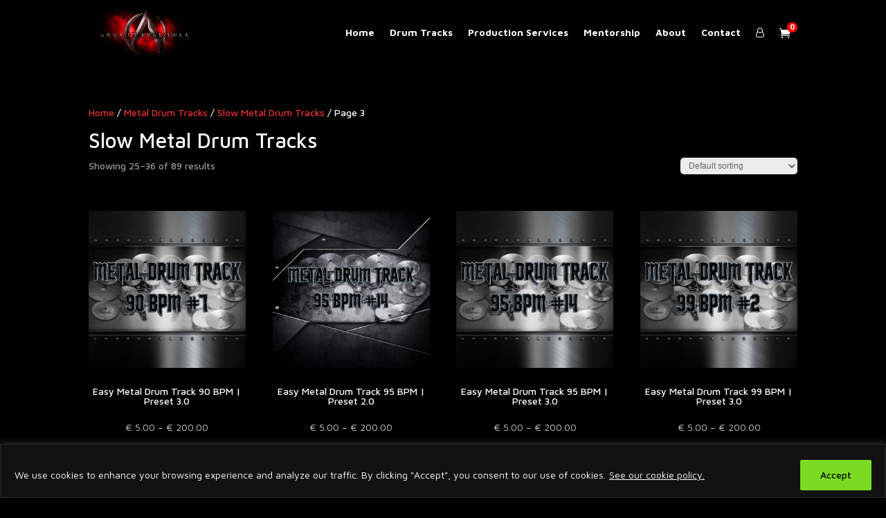

--- FILE ---
content_type: text/html; charset=UTF-8
request_url: https://arnaudkrakowka.com/product-category/metal-drum-tracks/slow-metal-drum-tracks%E2%80%8B/page/3/
body_size: 19254
content:
<!DOCTYPE html><html lang="en-US"><head><meta charset="UTF-8" /><meta http-equiv="X-UA-Compatible" content="IE=edge"><link rel="stylesheet" media="print" onload="this.onload=null;this.media='all';" id="ao_optimized_gfonts" href="https://fonts.googleapis.com/css?family=Maven+Pro:regular,500,700,900&#038;subset=latin%2Clatin-ext&amp;display=swap"><link href="https://stackpath.bootstrapcdn.com/font-awesome/4.7.0/css/font-awesome.min.css" rel="stylesheet"><link rel="pingback" href="https://arnaudkrakowka.com/xmlrpc.php" /> <script type="text/javascript">document.documentElement.className = 'js';</script> <script>var et_site_url='https://arnaudkrakowka.com';var et_post_id='global';function et_core_page_resource_fallback(a,b){"undefined"===typeof b&&(b=a.sheet.cssRules&&0===a.sheet.cssRules.length);b&&(a.onerror=null,a.onload=null,a.href?a.href=et_site_url+"/?et_core_page_resource="+a.id+et_post_id:a.src&&(a.src=et_site_url+"/?et_core_page_resource="+a.id+et_post_id))}</script><meta name='robots' content='index, follow, max-image-preview:large, max-snippet:-1, max-video-preview:-1' />  <script data-cfasync="false" data-pagespeed-no-defer>var gtm4wp_datalayer_name = "dataLayer";
	var dataLayer = dataLayer || [];
	const gtm4wp_use_sku_instead = 0;
	const gtm4wp_currency = 'EUR';
	const gtm4wp_product_per_impression = 10;
	const gtm4wp_clear_ecommerce = false;
	const gtm4wp_datalayer_max_timeout = 2000;</script> <link media="all" href="https://arnaudkrakowka.com/wp-content/cache/autoptimize/css/autoptimize_410f13eca38d00de058bd7e8096a1a9e.css" rel="stylesheet"><link media="only screen and (max-width: 768px)" href="https://arnaudkrakowka.com/wp-content/cache/autoptimize/css/autoptimize_6fe211f8bb15af76999ce9135805d7af.css" rel="stylesheet"><title>Slow Metal Drum Tracks​ - Page 3 of 8 - Arnaud Krakowka</title><link rel="canonical" href="https://arnaudkrakowka.com/product-category/metal-drum-tracks/slow-metal-drum-tracks/page/3/" /><link rel="prev" href="https://arnaudkrakowka.com/product-category/metal-drum-tracks/slow-metal-drum-tracks/page/2/" /><link rel="next" href="https://arnaudkrakowka.com/product-category/metal-drum-tracks/slow-metal-drum-tracks/page/4/" /><meta property="og:locale" content="en_US" /><meta property="og:type" content="article" /><meta property="og:title" content="Slow Metal Drum Tracks​ - Page 3 of 8 - Arnaud Krakowka" /><meta property="og:url" content="https://arnaudkrakowka.com/product-category/metal-drum-tracks/slow-metal-drum-tracks/" /><meta property="og:site_name" content="Arnaud Krakowka" /><meta name="twitter:card" content="summary_large_image" /> <script type="application/ld+json" class="yoast-schema-graph">{"@context":"https://schema.org","@graph":[{"@type":"CollectionPage","@id":"https://arnaudkrakowka.com/product-category/metal-drum-tracks/slow-metal-drum-tracks/","url":"https://arnaudkrakowka.com/product-category/metal-drum-tracks/slow-metal-drum-tracks/page/3/","name":"Slow Metal Drum Tracks​ - Page 3 of 8 - Arnaud Krakowka","isPartOf":{"@id":"/#website"},"primaryImageOfPage":{"@id":"https://arnaudkrakowka.com/product-category/metal-drum-tracks/slow-metal-drum-tracks/page/3/#primaryimage"},"image":{"@id":"https://arnaudkrakowka.com/product-category/metal-drum-tracks/slow-metal-drum-tracks/page/3/#primaryimage"},"thumbnailUrl":"https://arnaudkrakowka.com/wp-content/uploads/2022/11/Metal-Drum-Track-90-BPM-7-Preset-3.0-square.jpg","breadcrumb":{"@id":"https://arnaudkrakowka.com/product-category/metal-drum-tracks/slow-metal-drum-tracks/page/3/#breadcrumb"},"inLanguage":"en-US"},{"@type":"ImageObject","inLanguage":"en-US","@id":"https://arnaudkrakowka.com/product-category/metal-drum-tracks/slow-metal-drum-tracks/page/3/#primaryimage","url":"https://arnaudkrakowka.com/wp-content/uploads/2022/11/Metal-Drum-Track-90-BPM-7-Preset-3.0-square.jpg","contentUrl":"https://arnaudkrakowka.com/wp-content/uploads/2022/11/Metal-Drum-Track-90-BPM-7-Preset-3.0-square.jpg","width":1280,"height":1280},{"@type":"BreadcrumbList","@id":"https://arnaudkrakowka.com/product-category/metal-drum-tracks/slow-metal-drum-tracks/page/3/#breadcrumb","itemListElement":[{"@type":"ListItem","position":1,"name":"Home","item":"https://arnaudkrakowka.com/"},{"@type":"ListItem","position":2,"name":"Metal Drum Tracks","item":"https://arnaudkrakowka.com/product-category/metal-drum-tracks/"},{"@type":"ListItem","position":3,"name":"Slow Metal Drum Tracks​"}]},{"@type":"WebSite","@id":"/#website","url":"/","name":"Arnaud Krakowka","description":"","potentialAction":[{"@type":"SearchAction","target":{"@type":"EntryPoint","urlTemplate":"/?s={search_term_string}"},"query-input":{"@type":"PropertyValueSpecification","valueRequired":true,"valueName":"search_term_string"}}],"inLanguage":"en-US"}]}</script> <link rel='dns-prefetch' href='//js.retainful.com' /><link href='https://fonts.gstatic.com' crossorigin='anonymous' rel='preconnect' /><link rel="alternate" type="application/rss+xml" title="Arnaud Krakowka &raquo; Feed" href="https://arnaudkrakowka.com/feed/" /><link rel="alternate" type="application/rss+xml" title="Arnaud Krakowka &raquo; Comments Feed" href="https://arnaudkrakowka.com/comments/feed/" /><link rel="alternate" type="application/rss+xml" title="Arnaud Krakowka &raquo; Slow Metal Drum Tracks​ Category Feed" href="https://arnaudkrakowka.com/product-category/metal-drum-tracks/slow-metal-drum-tracks/feed/" /><meta content="Divi v.3.2.2" name="generator"/><link rel='stylesheet' id='dashicons-css' href='https://arnaudkrakowka.com/wp-includes/css/dashicons.min.css?ver=6.9' type='text/css' media='all' /> <script type="text/javascript" id="cookie-law-info-js-extra">var _ckyConfig = {"_ipData":[],"_assetsURL":"https://arnaudkrakowka.com/wp-content/plugins/cookie-law-info/lite/frontend/images/","_publicURL":"https://arnaudkrakowka.com","_expiry":"365","_categories":[{"name":"Necessary","slug":"necessary","isNecessary":true,"ccpaDoNotSell":true,"cookies":[],"active":true,"defaultConsent":{"gdpr":true,"ccpa":true}},{"name":"Functional","slug":"functional","isNecessary":false,"ccpaDoNotSell":true,"cookies":[],"active":true,"defaultConsent":{"gdpr":false,"ccpa":false}},{"name":"Analytics","slug":"analytics","isNecessary":false,"ccpaDoNotSell":true,"cookies":[],"active":true,"defaultConsent":{"gdpr":false,"ccpa":false}},{"name":"Performance","slug":"performance","isNecessary":false,"ccpaDoNotSell":true,"cookies":[],"active":true,"defaultConsent":{"gdpr":false,"ccpa":false}},{"name":"Advertisement","slug":"advertisement","isNecessary":false,"ccpaDoNotSell":true,"cookies":[],"active":true,"defaultConsent":{"gdpr":false,"ccpa":false}}],"_activeLaw":"gdpr","_rootDomain":"","_block":"1","_showBanner":"1","_bannerConfig":{"settings":{"type":"banner","preferenceCenterType":"popup","position":"bottom","applicableLaw":"gdpr"},"behaviours":{"reloadBannerOnAccept":false,"loadAnalyticsByDefault":false,"animations":{"onLoad":"animate","onHide":"sticky"}},"config":{"revisitConsent":{"status":false,"tag":"revisit-consent","position":"bottom-left","meta":{"url":"#"},"styles":{"background-color":"#0056a7"},"elements":{"title":{"type":"text","tag":"revisit-consent-title","status":true,"styles":{"color":"#0056a7"}}}},"preferenceCenter":{"toggle":{"status":true,"tag":"detail-category-toggle","type":"toggle","states":{"active":{"styles":{"background-color":"#1863DC"}},"inactive":{"styles":{"background-color":"#D0D5D2"}}}}},"categoryPreview":{"status":false,"toggle":{"status":true,"tag":"detail-category-preview-toggle","type":"toggle","states":{"active":{"styles":{"background-color":"#1863DC"}},"inactive":{"styles":{"background-color":"#D0D5D2"}}}}},"videoPlaceholder":{"status":true,"styles":{"background-color":"#000000","border-color":"#000000","color":"#ffffff"}},"readMore":{"status":true,"tag":"readmore-button","type":"link","meta":{"noFollow":true,"newTab":true},"styles":{"color":"#FFFFFF","background-color":"transparent","border-color":"transparent"}},"showMore":{"status":true,"tag":"show-desc-button","type":"button","styles":{"color":"#1863DC"}},"showLess":{"status":true,"tag":"hide-desc-button","type":"button","styles":{"color":"#1863DC"}},"alwaysActive":{"status":true,"tag":"always-active","styles":{"color":"#008000"}},"manualLinks":{"status":true,"tag":"manual-links","type":"link","styles":{"color":"#1863DC"}},"auditTable":{"status":false},"optOption":{"status":true,"toggle":{"status":true,"tag":"optout-option-toggle","type":"toggle","states":{"active":{"styles":{"background-color":"#1863dc"}},"inactive":{"styles":{"background-color":"#d0d5d2"}}}}}}},"_version":"3.3.9.1","_logConsent":"1","_tags":[{"tag":"accept-button","styles":{"color":"#000000","background-color":"#7CDA24","border-color":"#7CDA24"}},{"tag":"reject-button","styles":{"color":"#d0d0d0","background-color":"transparent","border-color":"#d0d0d0"}},{"tag":"settings-button","styles":{"color":"#d0d0d0","background-color":"transparent","border-color":"#d0d0d0"}},{"tag":"readmore-button","styles":{"color":"#FFFFFF","background-color":"transparent","border-color":"transparent"}},{"tag":"donotsell-button","styles":{"color":"#1863dc","background-color":"transparent","border-color":"transparent"}},{"tag":"show-desc-button","styles":{"color":"#1863DC"}},{"tag":"hide-desc-button","styles":{"color":"#1863DC"}},{"tag":"cky-always-active","styles":[]},{"tag":"cky-link","styles":[]},{"tag":"accept-button","styles":{"color":"#000000","background-color":"#7CDA24","border-color":"#7CDA24"}},{"tag":"revisit-consent","styles":{"background-color":"#0056a7"}}],"_shortCodes":[{"key":"cky_readmore","content":"\u003Ca href=\"/cookies/\" class=\"cky-policy\" aria-label=\"See our cookie policy.\" target=\"_blank\" rel=\"noopener\" data-cky-tag=\"readmore-button\"\u003ESee our cookie policy.\u003C/a\u003E","tag":"readmore-button","status":true,"attributes":{"rel":"nofollow","target":"_blank"}},{"key":"cky_show_desc","content":"\u003Cbutton class=\"cky-show-desc-btn\" data-cky-tag=\"show-desc-button\" aria-label=\"Show more\"\u003EShow more\u003C/button\u003E","tag":"show-desc-button","status":true,"attributes":[]},{"key":"cky_hide_desc","content":"\u003Cbutton class=\"cky-show-desc-btn\" data-cky-tag=\"hide-desc-button\" aria-label=\"Show less\"\u003EShow less\u003C/button\u003E","tag":"hide-desc-button","status":true,"attributes":[]},{"key":"cky_optout_show_desc","content":"[cky_optout_show_desc]","tag":"optout-show-desc-button","status":true,"attributes":[]},{"key":"cky_optout_hide_desc","content":"[cky_optout_hide_desc]","tag":"optout-hide-desc-button","status":true,"attributes":[]},{"key":"cky_category_toggle_label","content":"[cky_{{status}}_category_label] [cky_preference_{{category_slug}}_title]","tag":"","status":true,"attributes":[]},{"key":"cky_enable_category_label","content":"Enable","tag":"","status":true,"attributes":[]},{"key":"cky_disable_category_label","content":"Disable","tag":"","status":true,"attributes":[]},{"key":"cky_video_placeholder","content":"\u003Cdiv class=\"video-placeholder-normal\" data-cky-tag=\"video-placeholder\" id=\"[UNIQUEID]\"\u003E\u003Cp class=\"video-placeholder-text-normal\" data-cky-tag=\"placeholder-title\"\u003EPlease accept cookies to access this content\u003C/p\u003E\u003C/div\u003E","tag":"","status":true,"attributes":[]},{"key":"cky_enable_optout_label","content":"Enable","tag":"","status":true,"attributes":[]},{"key":"cky_disable_optout_label","content":"Disable","tag":"","status":true,"attributes":[]},{"key":"cky_optout_toggle_label","content":"[cky_{{status}}_optout_label] [cky_optout_option_title]","tag":"","status":true,"attributes":[]},{"key":"cky_optout_option_title","content":"Do Not Sell or Share My Personal Information","tag":"","status":true,"attributes":[]},{"key":"cky_optout_close_label","content":"Close","tag":"","status":true,"attributes":[]},{"key":"cky_preference_close_label","content":"Close","tag":"","status":true,"attributes":[]}],"_rtl":"","_language":"en","_providersToBlock":[]};
var _ckyStyles = {"css":".cky-overlay{background: #000000; opacity: 0.4; position: fixed; top: 0; left: 0; width: 100%; height: 100%; z-index: 99999999;}.cky-hide{display: none;}.cky-btn-revisit-wrapper{display: flex; align-items: center; justify-content: center; background: #0056a7; width: 45px; height: 45px; border-radius: 50%; position: fixed; z-index: 999999; cursor: pointer;}.cky-revisit-bottom-left{bottom: 15px; left: 15px;}.cky-revisit-bottom-right{bottom: 15px; right: 15px;}.cky-btn-revisit-wrapper .cky-btn-revisit{display: flex; align-items: center; justify-content: center; background: none; border: none; cursor: pointer; position: relative; margin: 0; padding: 0;}.cky-btn-revisit-wrapper .cky-btn-revisit img{max-width: fit-content; margin: 0; height: 30px; width: 30px;}.cky-revisit-bottom-left:hover::before{content: attr(data-tooltip); position: absolute; background: #4e4b66; color: #ffffff; left: calc(100% + 7px); font-size: 12px; line-height: 16px; width: max-content; padding: 4px 8px; border-radius: 4px;}.cky-revisit-bottom-left:hover::after{position: absolute; content: \"\"; border: 5px solid transparent; left: calc(100% + 2px); border-left-width: 0; border-right-color: #4e4b66;}.cky-revisit-bottom-right:hover::before{content: attr(data-tooltip); position: absolute; background: #4e4b66; color: #ffffff; right: calc(100% + 7px); font-size: 12px; line-height: 16px; width: max-content; padding: 4px 8px; border-radius: 4px;}.cky-revisit-bottom-right:hover::after{position: absolute; content: \"\"; border: 5px solid transparent; right: calc(100% + 2px); border-right-width: 0; border-left-color: #4e4b66;}.cky-revisit-hide{display: none;}.cky-consent-container{position: fixed; width: 100%; box-sizing: border-box; z-index: 9999999;}.cky-consent-container .cky-consent-bar{background: #ffffff; border: 1px solid; padding: 16.5px 24px; box-shadow: 0 -1px 10px 0 #acabab4d;}.cky-banner-bottom{bottom: 0; left: 0;}.cky-banner-top{top: 0; left: 0;}.cky-custom-brand-logo-wrapper .cky-custom-brand-logo{width: 100px; height: auto; margin: 0 0 12px 0;}.cky-notice .cky-title{color: #212121; font-weight: 700; font-size: 18px; line-height: 24px; margin: 0 0 12px 0;}.cky-notice-group{display: flex; justify-content: space-between; align-items: center; font-size: 14px; line-height: 24px; font-weight: 400;}.cky-notice-des *,.cky-preference-content-wrapper *,.cky-accordion-header-des *,.cky-gpc-wrapper .cky-gpc-desc *{font-size: 14px;}.cky-notice-des{color: #212121; font-size: 14px; line-height: 24px; font-weight: 400;}.cky-notice-des img{height: 25px; width: 25px;}.cky-consent-bar .cky-notice-des p,.cky-gpc-wrapper .cky-gpc-desc p,.cky-preference-body-wrapper .cky-preference-content-wrapper p,.cky-accordion-header-wrapper .cky-accordion-header-des p,.cky-cookie-des-table li div:last-child p{color: inherit; margin-top: 0; overflow-wrap: break-word;}.cky-notice-des P:last-child,.cky-preference-content-wrapper p:last-child,.cky-cookie-des-table li div:last-child p:last-child,.cky-gpc-wrapper .cky-gpc-desc p:last-child{margin-bottom: 0;}.cky-notice-des a.cky-policy,.cky-notice-des button.cky-policy{font-size: 14px; color: #1863dc; white-space: nowrap; cursor: pointer; background: transparent; border: 1px solid; text-decoration: underline;}.cky-notice-des button.cky-policy{padding: 0;}.cky-notice-des a.cky-policy:focus-visible,.cky-notice-des button.cky-policy:focus-visible,.cky-preference-content-wrapper .cky-show-desc-btn:focus-visible,.cky-accordion-header .cky-accordion-btn:focus-visible,.cky-preference-header .cky-btn-close:focus-visible,.cky-switch input[type=\"checkbox\"]:focus-visible,.cky-footer-wrapper a:focus-visible,.cky-btn:focus-visible{outline: 2px solid #1863dc; outline-offset: 2px;}.cky-btn:focus:not(:focus-visible),.cky-accordion-header .cky-accordion-btn:focus:not(:focus-visible),.cky-preference-content-wrapper .cky-show-desc-btn:focus:not(:focus-visible),.cky-btn-revisit-wrapper .cky-btn-revisit:focus:not(:focus-visible),.cky-preference-header .cky-btn-close:focus:not(:focus-visible),.cky-consent-bar .cky-banner-btn-close:focus:not(:focus-visible){outline: 0;}button.cky-show-desc-btn:not(:hover):not(:active){color: #1863dc; background: transparent;}button.cky-accordion-btn:not(:hover):not(:active),button.cky-banner-btn-close:not(:hover):not(:active),button.cky-btn-close:not(:hover):not(:active),button.cky-btn-revisit:not(:hover):not(:active){background: transparent;}.cky-consent-bar button:hover,.cky-modal.cky-modal-open button:hover,.cky-consent-bar button:focus,.cky-modal.cky-modal-open button:focus{text-decoration: none;}.cky-notice-btn-wrapper{display: flex; justify-content: center; align-items: center; margin-left: 15px;}.cky-notice-btn-wrapper .cky-btn{text-shadow: none; box-shadow: none;}.cky-btn{font-size: 14px; font-family: inherit; line-height: 24px; padding: 8px 27px; font-weight: 500; margin: 0 8px 0 0; border-radius: 2px; white-space: nowrap; cursor: pointer; text-align: center; text-transform: none; min-height: 0;}.cky-btn:hover{opacity: 0.8;}.cky-btn-customize{color: #1863dc; background: transparent; border: 2px solid #1863dc;}.cky-btn-reject{color: #1863dc; background: transparent; border: 2px solid #1863dc;}.cky-btn-accept{background: #1863dc; color: #ffffff; border: 2px solid #1863dc;}.cky-btn:last-child{margin-right: 0;}@media (max-width: 768px){.cky-notice-group{display: block;}.cky-notice-btn-wrapper{margin-left: 0;}.cky-notice-btn-wrapper .cky-btn{flex: auto; max-width: 100%; margin-top: 10px; white-space: unset;}}@media (max-width: 576px){.cky-notice-btn-wrapper{flex-direction: column;}.cky-custom-brand-logo-wrapper, .cky-notice .cky-title, .cky-notice-des, .cky-notice-btn-wrapper{padding: 0 28px;}.cky-consent-container .cky-consent-bar{padding: 16.5px 0;}.cky-notice-des{max-height: 40vh; overflow-y: scroll;}.cky-notice-btn-wrapper .cky-btn{width: 100%; padding: 8px; margin-right: 0;}.cky-notice-btn-wrapper .cky-btn-accept{order: 1;}.cky-notice-btn-wrapper .cky-btn-reject{order: 3;}.cky-notice-btn-wrapper .cky-btn-customize{order: 2;}}@media (max-width: 425px){.cky-custom-brand-logo-wrapper, .cky-notice .cky-title, .cky-notice-des, .cky-notice-btn-wrapper{padding: 0 24px;}.cky-notice-btn-wrapper{flex-direction: column;}.cky-btn{width: 100%; margin: 10px 0 0 0;}.cky-notice-btn-wrapper .cky-btn-customize{order: 2;}.cky-notice-btn-wrapper .cky-btn-reject{order: 3;}.cky-notice-btn-wrapper .cky-btn-accept{order: 1; margin-top: 16px;}}@media (max-width: 352px){.cky-notice .cky-title{font-size: 16px;}.cky-notice-des *{font-size: 12px;}.cky-notice-des, .cky-btn{font-size: 12px;}}.cky-modal.cky-modal-open{display: flex; visibility: visible; -webkit-transform: translate(-50%, -50%); -moz-transform: translate(-50%, -50%); -ms-transform: translate(-50%, -50%); -o-transform: translate(-50%, -50%); transform: translate(-50%, -50%); top: 50%; left: 50%; transition: all 1s ease;}.cky-modal{box-shadow: 0 32px 68px rgba(0, 0, 0, 0.3); margin: 0 auto; position: fixed; max-width: 100%; background: #ffffff; top: 50%; box-sizing: border-box; border-radius: 6px; z-index: 999999999; color: #212121; -webkit-transform: translate(-50%, 100%); -moz-transform: translate(-50%, 100%); -ms-transform: translate(-50%, 100%); -o-transform: translate(-50%, 100%); transform: translate(-50%, 100%); visibility: hidden; transition: all 0s ease;}.cky-preference-center{max-height: 79vh; overflow: hidden; width: 845px; overflow: hidden; flex: 1 1 0; display: flex; flex-direction: column; border-radius: 6px;}.cky-preference-header{display: flex; align-items: center; justify-content: space-between; padding: 22px 24px; border-bottom: 1px solid;}.cky-preference-header .cky-preference-title{font-size: 18px; font-weight: 700; line-height: 24px;}.cky-preference-header .cky-btn-close{margin: 0; cursor: pointer; vertical-align: middle; padding: 0; background: none; border: none; width: auto; height: auto; min-height: 0; line-height: 0; text-shadow: none; box-shadow: none;}.cky-preference-header .cky-btn-close img{margin: 0; height: 10px; width: 10px;}.cky-preference-body-wrapper{padding: 0 24px; flex: 1; overflow: auto; box-sizing: border-box;}.cky-preference-content-wrapper,.cky-gpc-wrapper .cky-gpc-desc{font-size: 14px; line-height: 24px; font-weight: 400; padding: 12px 0;}.cky-preference-content-wrapper{border-bottom: 1px solid;}.cky-preference-content-wrapper img{height: 25px; width: 25px;}.cky-preference-content-wrapper .cky-show-desc-btn{font-size: 14px; font-family: inherit; color: #1863dc; text-decoration: none; line-height: 24px; padding: 0; margin: 0; white-space: nowrap; cursor: pointer; background: transparent; border-color: transparent; text-transform: none; min-height: 0; text-shadow: none; box-shadow: none;}.cky-accordion-wrapper{margin-bottom: 10px;}.cky-accordion{border-bottom: 1px solid;}.cky-accordion:last-child{border-bottom: none;}.cky-accordion .cky-accordion-item{display: flex; margin-top: 10px;}.cky-accordion .cky-accordion-body{display: none;}.cky-accordion.cky-accordion-active .cky-accordion-body{display: block; padding: 0 22px; margin-bottom: 16px;}.cky-accordion-header-wrapper{cursor: pointer; width: 100%;}.cky-accordion-item .cky-accordion-header{display: flex; justify-content: space-between; align-items: center;}.cky-accordion-header .cky-accordion-btn{font-size: 16px; font-family: inherit; color: #212121; line-height: 24px; background: none; border: none; font-weight: 700; padding: 0; margin: 0; cursor: pointer; text-transform: none; min-height: 0; text-shadow: none; box-shadow: none;}.cky-accordion-header .cky-always-active{color: #008000; font-weight: 600; line-height: 24px; font-size: 14px;}.cky-accordion-header-des{font-size: 14px; line-height: 24px; margin: 10px 0 16px 0;}.cky-accordion-chevron{margin-right: 22px; position: relative; cursor: pointer;}.cky-accordion-chevron-hide{display: none;}.cky-accordion .cky-accordion-chevron i::before{content: \"\"; position: absolute; border-right: 1.4px solid; border-bottom: 1.4px solid; border-color: inherit; height: 6px; width: 6px; -webkit-transform: rotate(-45deg); -moz-transform: rotate(-45deg); -ms-transform: rotate(-45deg); -o-transform: rotate(-45deg); transform: rotate(-45deg); transition: all 0.2s ease-in-out; top: 8px;}.cky-accordion.cky-accordion-active .cky-accordion-chevron i::before{-webkit-transform: rotate(45deg); -moz-transform: rotate(45deg); -ms-transform: rotate(45deg); -o-transform: rotate(45deg); transform: rotate(45deg);}.cky-audit-table{background: #f4f4f4; border-radius: 6px;}.cky-audit-table .cky-empty-cookies-text{color: inherit; font-size: 12px; line-height: 24px; margin: 0; padding: 10px;}.cky-audit-table .cky-cookie-des-table{font-size: 12px; line-height: 24px; font-weight: normal; padding: 15px 10px; border-bottom: 1px solid; border-bottom-color: inherit; margin: 0;}.cky-audit-table .cky-cookie-des-table:last-child{border-bottom: none;}.cky-audit-table .cky-cookie-des-table li{list-style-type: none; display: flex; padding: 3px 0;}.cky-audit-table .cky-cookie-des-table li:first-child{padding-top: 0;}.cky-cookie-des-table li div:first-child{width: 100px; font-weight: 600; word-break: break-word; word-wrap: break-word;}.cky-cookie-des-table li div:last-child{flex: 1; word-break: break-word; word-wrap: break-word; margin-left: 8px;}.cky-footer-shadow{display: block; width: 100%; height: 40px; background: linear-gradient(180deg, rgba(255, 255, 255, 0) 0%, #ffffff 100%); position: absolute; bottom: calc(100% - 1px);}.cky-footer-wrapper{position: relative;}.cky-prefrence-btn-wrapper{display: flex; flex-wrap: wrap; align-items: center; justify-content: center; padding: 22px 24px; border-top: 1px solid;}.cky-prefrence-btn-wrapper .cky-btn{flex: auto; max-width: 100%; text-shadow: none; box-shadow: none;}.cky-btn-preferences{color: #1863dc; background: transparent; border: 2px solid #1863dc;}.cky-preference-header,.cky-preference-body-wrapper,.cky-preference-content-wrapper,.cky-accordion-wrapper,.cky-accordion,.cky-accordion-wrapper,.cky-footer-wrapper,.cky-prefrence-btn-wrapper{border-color: inherit;}@media (max-width: 845px){.cky-modal{max-width: calc(100% - 16px);}}@media (max-width: 576px){.cky-modal{max-width: 100%;}.cky-preference-center{max-height: 100vh;}.cky-prefrence-btn-wrapper{flex-direction: column;}.cky-accordion.cky-accordion-active .cky-accordion-body{padding-right: 0;}.cky-prefrence-btn-wrapper .cky-btn{width: 100%; margin: 10px 0 0 0;}.cky-prefrence-btn-wrapper .cky-btn-reject{order: 3;}.cky-prefrence-btn-wrapper .cky-btn-accept{order: 1; margin-top: 0;}.cky-prefrence-btn-wrapper .cky-btn-preferences{order: 2;}}@media (max-width: 425px){.cky-accordion-chevron{margin-right: 15px;}.cky-notice-btn-wrapper{margin-top: 0;}.cky-accordion.cky-accordion-active .cky-accordion-body{padding: 0 15px;}}@media (max-width: 352px){.cky-preference-header .cky-preference-title{font-size: 16px;}.cky-preference-header{padding: 16px 24px;}.cky-preference-content-wrapper *, .cky-accordion-header-des *{font-size: 12px;}.cky-preference-content-wrapper, .cky-preference-content-wrapper .cky-show-more, .cky-accordion-header .cky-always-active, .cky-accordion-header-des, .cky-preference-content-wrapper .cky-show-desc-btn, .cky-notice-des a.cky-policy{font-size: 12px;}.cky-accordion-header .cky-accordion-btn{font-size: 14px;}}.cky-switch{display: flex;}.cky-switch input[type=\"checkbox\"]{position: relative; width: 44px; height: 24px; margin: 0; background: #d0d5d2; -webkit-appearance: none; border-radius: 50px; cursor: pointer; outline: 0; border: none; top: 0;}.cky-switch input[type=\"checkbox\"]:checked{background: #1863dc;}.cky-switch input[type=\"checkbox\"]:before{position: absolute; content: \"\"; height: 20px; width: 20px; left: 2px; bottom: 2px; border-radius: 50%; background-color: white; -webkit-transition: 0.4s; transition: 0.4s; margin: 0;}.cky-switch input[type=\"checkbox\"]:after{display: none;}.cky-switch input[type=\"checkbox\"]:checked:before{-webkit-transform: translateX(20px); -ms-transform: translateX(20px); transform: translateX(20px);}@media (max-width: 425px){.cky-switch input[type=\"checkbox\"]{width: 38px; height: 21px;}.cky-switch input[type=\"checkbox\"]:before{height: 17px; width: 17px;}.cky-switch input[type=\"checkbox\"]:checked:before{-webkit-transform: translateX(17px); -ms-transform: translateX(17px); transform: translateX(17px);}}.cky-consent-bar .cky-banner-btn-close{position: absolute; right: 9px; top: 5px; background: none; border: none; cursor: pointer; padding: 0; margin: 0; min-height: 0; line-height: 0; height: auto; width: auto; text-shadow: none; box-shadow: none;}.cky-consent-bar .cky-banner-btn-close img{height: 9px; width: 9px; margin: 0;}.cky-notice-btn-wrapper .cky-btn-do-not-sell{font-size: 14px; line-height: 24px; padding: 6px 0; margin: 0; font-weight: 500; background: none; border-radius: 2px; border: none; cursor: pointer; text-align: left; color: #1863dc; background: transparent; border-color: transparent; box-shadow: none; text-shadow: none;}.cky-consent-bar .cky-banner-btn-close:focus-visible,.cky-notice-btn-wrapper .cky-btn-do-not-sell:focus-visible,.cky-opt-out-btn-wrapper .cky-btn:focus-visible,.cky-opt-out-checkbox-wrapper input[type=\"checkbox\"].cky-opt-out-checkbox:focus-visible{outline: 2px solid #1863dc; outline-offset: 2px;}@media (max-width: 768px){.cky-notice-btn-wrapper{margin-left: 0; margin-top: 10px; justify-content: left;}.cky-notice-btn-wrapper .cky-btn-do-not-sell{padding: 0;}}@media (max-width: 352px){.cky-notice-btn-wrapper .cky-btn-do-not-sell, .cky-notice-des a.cky-policy{font-size: 12px;}}.cky-opt-out-wrapper{padding: 12px 0;}.cky-opt-out-wrapper .cky-opt-out-checkbox-wrapper{display: flex; align-items: center;}.cky-opt-out-checkbox-wrapper .cky-opt-out-checkbox-label{font-size: 16px; font-weight: 700; line-height: 24px; margin: 0 0 0 12px; cursor: pointer;}.cky-opt-out-checkbox-wrapper input[type=\"checkbox\"].cky-opt-out-checkbox{background-color: #ffffff; border: 1px solid black; width: 20px; height: 18.5px; margin: 0; -webkit-appearance: none; position: relative; display: flex; align-items: center; justify-content: center; border-radius: 2px; cursor: pointer;}.cky-opt-out-checkbox-wrapper input[type=\"checkbox\"].cky-opt-out-checkbox:checked{background-color: #1863dc; border: none;}.cky-opt-out-checkbox-wrapper input[type=\"checkbox\"].cky-opt-out-checkbox:checked::after{left: 6px; bottom: 4px; width: 7px; height: 13px; border: solid #ffffff; border-width: 0 3px 3px 0; border-radius: 2px; -webkit-transform: rotate(45deg); -ms-transform: rotate(45deg); transform: rotate(45deg); content: \"\"; position: absolute; box-sizing: border-box;}.cky-opt-out-checkbox-wrapper.cky-disabled .cky-opt-out-checkbox-label,.cky-opt-out-checkbox-wrapper.cky-disabled input[type=\"checkbox\"].cky-opt-out-checkbox{cursor: no-drop;}.cky-gpc-wrapper{margin: 0 0 0 32px;}.cky-footer-wrapper .cky-opt-out-btn-wrapper{display: flex; flex-wrap: wrap; align-items: center; justify-content: center; padding: 22px 24px;}.cky-opt-out-btn-wrapper .cky-btn{flex: auto; max-width: 100%; text-shadow: none; box-shadow: none;}.cky-opt-out-btn-wrapper .cky-btn-cancel{border: 1px solid #dedfe0; background: transparent; color: #858585;}.cky-opt-out-btn-wrapper .cky-btn-confirm{background: #1863dc; color: #ffffff; border: 1px solid #1863dc;}@media (max-width: 352px){.cky-opt-out-checkbox-wrapper .cky-opt-out-checkbox-label{font-size: 14px;}.cky-gpc-wrapper .cky-gpc-desc, .cky-gpc-wrapper .cky-gpc-desc *{font-size: 12px;}.cky-opt-out-checkbox-wrapper input[type=\"checkbox\"].cky-opt-out-checkbox{width: 16px; height: 16px;}.cky-opt-out-checkbox-wrapper input[type=\"checkbox\"].cky-opt-out-checkbox:checked::after{left: 5px; bottom: 4px; width: 3px; height: 9px;}.cky-gpc-wrapper{margin: 0 0 0 28px;}}.video-placeholder-youtube{background-size: 100% 100%; background-position: center; background-repeat: no-repeat; background-color: #b2b0b059; position: relative; display: flex; align-items: center; justify-content: center; max-width: 100%;}.video-placeholder-text-youtube{text-align: center; align-items: center; padding: 10px 16px; background-color: #000000cc; color: #ffffff; border: 1px solid; border-radius: 2px; cursor: pointer;}.video-placeholder-normal{background-image: url(\"/wp-content/plugins/cookie-law-info/lite/frontend/images/placeholder.svg\"); background-size: 80px; background-position: center; background-repeat: no-repeat; background-color: #b2b0b059; position: relative; display: flex; align-items: flex-end; justify-content: center; max-width: 100%;}.video-placeholder-text-normal{align-items: center; padding: 10px 16px; text-align: center; border: 1px solid; border-radius: 2px; cursor: pointer;}.cky-rtl{direction: rtl; text-align: right;}.cky-rtl .cky-banner-btn-close{left: 9px; right: auto;}.cky-rtl .cky-notice-btn-wrapper .cky-btn:last-child{margin-right: 8px;}.cky-rtl .cky-notice-btn-wrapper .cky-btn:first-child{margin-right: 0;}.cky-rtl .cky-notice-btn-wrapper{margin-left: 0; margin-right: 15px;}.cky-rtl .cky-prefrence-btn-wrapper .cky-btn{margin-right: 8px;}.cky-rtl .cky-prefrence-btn-wrapper .cky-btn:first-child{margin-right: 0;}.cky-rtl .cky-accordion .cky-accordion-chevron i::before{border: none; border-left: 1.4px solid; border-top: 1.4px solid; left: 12px;}.cky-rtl .cky-accordion.cky-accordion-active .cky-accordion-chevron i::before{-webkit-transform: rotate(-135deg); -moz-transform: rotate(-135deg); -ms-transform: rotate(-135deg); -o-transform: rotate(-135deg); transform: rotate(-135deg);}@media (max-width: 768px){.cky-rtl .cky-notice-btn-wrapper{margin-right: 0;}}@media (max-width: 576px){.cky-rtl .cky-notice-btn-wrapper .cky-btn:last-child{margin-right: 0;}.cky-rtl .cky-prefrence-btn-wrapper .cky-btn{margin-right: 0;}.cky-rtl .cky-accordion.cky-accordion-active .cky-accordion-body{padding: 0 22px 0 0;}}@media (max-width: 425px){.cky-rtl .cky-accordion.cky-accordion-active .cky-accordion-body{padding: 0 15px 0 0;}}.cky-rtl .cky-opt-out-btn-wrapper .cky-btn{margin-right: 12px;}.cky-rtl .cky-opt-out-btn-wrapper .cky-btn:first-child{margin-right: 0;}.cky-rtl .cky-opt-out-checkbox-wrapper .cky-opt-out-checkbox-label{margin: 0 12px 0 0;}"};
//# sourceURL=cookie-law-info-js-extra</script> <script type="text/javascript" src="https://arnaudkrakowka.com/wp-includes/js/jquery/jquery.min.js?ver=3.7.1" id="jquery-core-js"></script> <script type="text/javascript" id="woocommerce-js-extra">var woocommerce_params = {"ajax_url":"/wp-admin/admin-ajax.php","wc_ajax_url":"/?wc-ajax=%%endpoint%%","i18n_password_show":"Show password","i18n_password_hide":"Hide password"};
//# sourceURL=woocommerce-js-extra</script> <script type="text/javascript" id="wc-cart-fragments-js-extra">var wc_cart_fragments_params = {"ajax_url":"/wp-admin/admin-ajax.php","wc_ajax_url":"/?wc-ajax=%%endpoint%%","cart_hash_key":"wc_cart_hash_da6bba07ea35386d5742313d8af60a4b","fragment_name":"wc_fragments_da6bba07ea35386d5742313d8af60a4b","request_timeout":"5000"};
//# sourceURL=wc-cart-fragments-js-extra</script> <script type="text/javascript" id="rnoc_track-user-cart-js-extra">var retainful_cart_data = {"ajax_url":"https://arnaudkrakowka.com/wp-admin/admin-ajax.php","jquery_url":"https://arnaudkrakowka.com/wp-includes/js/jquery/jquery.js","ip":"3.144.25.144","version":"2.6.43","public_key":"97dc978c-6397-4500-ab21-033b11cac09a","api_url":"https://api.retainful.com/v1/woocommerce/webhooks/checkout","billing_email":"","tracking_element_selector":"retainful-abandoned-cart-data","cart_tracking_engine":"js","products":""};
//# sourceURL=rnoc_track-user-cart-js-extra</script> <script src='https://js.retainful.com/woocommerce/v2/retainful.js?ver=2.6.43' id='rnoc_track-user-cart-js' data-cfasync='false' defer></script><script type="text/javascript" id="rnoc_popup-coupon-js-extra">var retainful_popup_data = {"ajax_url":"https://arnaudkrakowka.com/wp-admin/admin-ajax.php","version":"2.6.43","popup_redirect_timeout":"1500"};
//# sourceURL=rnoc_popup-coupon-js-extra</script> <script type="text/javascript" id="cryptoniq-engine-js-extra">var cryptoniq_paybox_ajax_data = {"url":"https://arnaudkrakowka.com/wp-admin/admin-ajax.php","nonce":"74f510855c"};
//# sourceURL=cryptoniq-engine-js-extra</script> <link rel="https://api.w.org/" href="https://arnaudkrakowka.com/wp-json/" /><link rel="alternate" title="JSON" type="application/json" href="https://arnaudkrakowka.com/wp-json/wp/v2/product_cat/58" /><link rel="EditURI" type="application/rsd+xml" title="RSD" href="https://arnaudkrakowka.com/xmlrpc.php?rsd" /><meta name="generator" content="WordPress 6.9" /><meta name="generator" content="WooCommerce 10.4.3" /> <script>var cryptoniq_paybox_notes = {
	found: 'Transaction is found',
	waiting: 'Waiting for transaction...',
	expire: {
		old: 'That is an old transaction',
		new: 'Transaction is expired. Payment failed'
	},
	check: 'Checking...',
	process: 'Processing...',
	done: 'Completed',
	redirect: 'Redirecting...',
	error: 'Error. Try to refresh the page',
	txlink: {
		btc: 'https://www.blockchain.com/btc/tx/',
		eth: 'https://etherscan.io/tx/',
		ltc: 'https://live.blockcypher.com/ltc/tx/',
		bch: 'https://explorer.bitcoin.com/bch/tx',
		trx: 'https://tronscan.org/#/transaction/',
		doge: 'https://dogechain.info/tx/'
	}
};</script> </style><meta name="generator" content="Redux 4.5.10" />  <script data-cfasync="false" data-pagespeed-no-defer type="text/javascript">var dataLayer_content = {"pagePostType":"product","pagePostType2":"tax-product","pageCategory":[],"customerTotalOrders":0,"customerTotalOrderValue":0,"customerFirstName":"","customerLastName":"","customerBillingFirstName":"","customerBillingLastName":"","customerBillingCompany":"","customerBillingAddress1":"","customerBillingAddress2":"","customerBillingCity":"","customerBillingState":"","customerBillingPostcode":"","customerBillingCountry":"","customerBillingEmail":"","customerBillingEmailHash":"","customerBillingPhone":"","customerShippingFirstName":"","customerShippingLastName":"","customerShippingCompany":"","customerShippingAddress1":"","customerShippingAddress2":"","customerShippingCity":"","customerShippingState":"","customerShippingPostcode":"","customerShippingCountry":""};
	dataLayer.push( dataLayer_content );</script> <script data-cfasync="false" data-pagespeed-no-defer type="text/javascript">(function(w,d,s,l,i){w[l]=w[l]||[];w[l].push({'gtm.start':
new Date().getTime(),event:'gtm.js'});var f=d.getElementsByTagName(s)[0],
j=d.createElement(s),dl=l!='dataLayer'?'&l='+l:'';j.async=true;j.src=
'//www.googletagmanager.com/gtm.js?id='+i+dl;f.parentNode.insertBefore(j,f);
})(window,document,'script','dataLayer','GTM-T3NQHQ9');</script> <link rel="apple-touch-icon" sizes="180x180" href="/wp-content/uploads/fbrfg/apple-touch-icon.png"><link rel="icon" type="image/png" sizes="32x32" href="/wp-content/uploads/fbrfg/favicon-32x32.png"><link rel="icon" type="image/png" sizes="16x16" href="/wp-content/uploads/fbrfg/favicon-16x16.png"><link rel="manifest" href="/wp-content/uploads/fbrfg/site.webmanifest"><link rel="shortcut icon" href="/wp-content/uploads/fbrfg/favicon.ico"><meta name="msapplication-TileColor" content="#da532c"><meta name="msapplication-config" content="/wp-content/uploads/fbrfg/browserconfig.xml"><meta name="theme-color" content="#ffffff"><meta name="viewport" content="width=device-width, initial-scale=1.0, maximum-scale=1.0, user-scalable=0" /> <noscript><style>.woocommerce-product-gallery{ opacity: 1 !important; }</style></noscript><meta name="facebook-domain-verification" content="72jw4chxp9iplrhz44jk3uon64vxo4" /><link rel="stylesheet" id="et-divi-customizer-global-cached-inline-styles" href="https://arnaudkrakowka.com/wp-content/cache/et/global/et-divi-customizer-global-17691652881975.min.css" onerror="et_core_page_resource_fallback(this, true)" onload="et_core_page_resource_fallback(this)" /></head><body data-rsssl=1 class="archive paged tax-product_cat term-slow-metal-drum-tracks term-58 custom-background paged-3 wp-theme-Divi theme-Divi woocommerce woocommerce-page woocommerce-no-js et_button_no_icon et_pb_button_helper_class et_non_fixed_nav et_show_nav et_cover_background et_pb_gutter osx et_pb_gutters3 et_primary_nav_dropdown_animation_fade et_secondary_nav_dropdown_animation_fade et_pb_footer_columns4 et_header_style_left et_smooth_scroll et_full_width_page et_divi_theme et_minified_js et_minified_css"><div id="page-container"><header id="main-header" data-height-onload="80"><div class="container clearfix et_menu_container"><div class="logo_container"> <span class="logo_helper"></span> <a href="https://arnaudkrakowka.com/"> <noscript><img src="https://arnaudkrakowka.com/wp-content/uploads/2019/10/logo_01.png" alt="Arnaud Krakowka" data-height-percentage="100" /></noscript><img class="lazyload" src='data:image/svg+xml,%3Csvg%20xmlns=%22http://www.w3.org/2000/svg%22%20viewBox=%220%200%20210%20140%22%3E%3C/svg%3E' data-src="https://arnaudkrakowka.com/wp-content/uploads/2019/10/logo_01.png" alt="Arnaud Krakowka" id="logo" data-height-percentage="100" /> </a></div><div id="et-top-navigation" data-height="80" data-fixed-height="65"><nav id="top-menu-nav"><ul id="top-menu" class="nav"><li id="menu-item-23" class="menu-item menu-item-type-post_type menu-item-object-page menu-item-home menu-item-23"><a href="https://arnaudkrakowka.com/">Home</a></li><li id="menu-item-46" class="menu-item menu-item-type-post_type menu-item-object-page menu-item-46"><a href="https://arnaudkrakowka.com/drum-tracks/">Drum Tracks</a></li><li id="menu-item-47" class="menu-item menu-item-type-post_type menu-item-object-page menu-item-47"><a href="https://arnaudkrakowka.com/production-services/">Production Services</a></li><li id="menu-item-30534" class="menu-item menu-item-type-post_type menu-item-object-page menu-item-30534"><a href="https://arnaudkrakowka.com/mentorship/">Mentorship</a></li><li id="menu-item-48" class="menu-item menu-item-type-post_type menu-item-object-page menu-item-48"><a href="https://arnaudkrakowka.com/arnaud-krakowka/">About</a></li><li id="menu-item-49" class="menu-item menu-item-type-post_type menu-item-object-page menu-item-49"><a href="https://arnaudkrakowka.com/contact/">Contact</a></li><li id="menu-item-661" class="menu-item menu-item-type-custom menu-item-object-custom menu-item-661"><a href="/my-account/"><i class="fa fa-user-o" aria-hidden="true"></i></a></li></ul></nav> <a href="https://arnaudkrakowka.com/cart/" class="et-cart-info"> <span></span><p class="ctahs">0</p> </a><ul class="currencuy"><li><a href="/my-account"><i class="fa fa-user-o" aria-hidden="true"></i></a></li></ul><div id="et_mobile_nav_menu"><div class="mobile_nav closed"> <span class="select_page">Select Page</span> <span class="mobile_menu_bar mobile_menu_bar_toggle"></span></div></div></div></div><div class="et_search_outer"><div class="container et_search_form_container"><form role="search" method="get" class="et-search-form" action="https://arnaudkrakowka.com/"> <input type="search" class="et-search-field" placeholder="Search &hellip;" value="" name="s" title="Search for:" /></form> <span class="et_close_search_field"></span></div></div></header><div id="et-main-area"><div id="main-content"><div class="container"><div id="content-area" class="clearfix"><div id="left-area"><nav class="woocommerce-breadcrumb" aria-label="Breadcrumb"><a href="https://arnaudkrakowka.com">Home</a>&nbsp;&#47;&nbsp;<a href="https://arnaudkrakowka.com/product-category/metal-drum-tracks/">Metal Drum Tracks</a>&nbsp;&#47;&nbsp;<a href="https://arnaudkrakowka.com/product-category/metal-drum-tracks/slow-metal-drum-tracks/">Slow Metal Drum Tracks​</a>&nbsp;&#47;&nbsp;Page 3</nav><header class="woocommerce-products-header"><h1 class="woocommerce-products-header__title page-title">Slow Metal Drum Tracks​</h1></header><div class="woocommerce-notices-wrapper"></div><p class="woocommerce-result-count" role="alert" aria-relevant="all" > Showing 25&ndash;36 of 89 results</p><form class="woocommerce-ordering" method="get"> <select
 name="orderby"
 class="orderby"
 aria-label="Shop order"
 ><option value="menu_order"  selected='selected'>Default sorting</option><option value="popularity" >Sort by popularity</option><option value="date" >Sort by latest</option><option value="price" >Sort by price: low to high</option><option value="price-desc" >Sort by price: high to low</option> </select> <input type="hidden" name="paged" value="1" /></form><ul class="products columns-4"><li class="product type-product post-29681 status-publish first instock product_cat-easy-metal-drum-tracks product_cat-metal-drum-tracks product_cat-preset-3-0 product_cat-mid-tempo-metal-drum-tracks product_cat-modern-metal-drum-tracks product_cat-slow-metal-drum-tracks has-post-thumbnail shipping-taxable purchasable product-type-variable"> <a href="https://arnaudkrakowka.com/product/easymetaldrumtrack90bpm3-0/" class="woocommerce-LoopProduct-link woocommerce-loop-product__link"><span class="et_shop_image"><img width="300" height="300" src="https://arnaudkrakowka.com/wp-content/uploads/2022/11/Metal-Drum-Track-90-BPM-7-Preset-3.0-square-300x300.jpg" class="attachment-woocommerce_thumbnail size-woocommerce_thumbnail" alt="Easy Metal Drum Track 90 BPM | Preset 3.0" decoding="async" fetchpriority="high" srcset="https://arnaudkrakowka.com/wp-content/uploads/2022/11/Metal-Drum-Track-90-BPM-7-Preset-3.0-square-300x300.jpg 300w, https://arnaudkrakowka.com/wp-content/uploads/2022/11/Metal-Drum-Track-90-BPM-7-Preset-3.0-square-1024x1024.jpg 1024w, https://arnaudkrakowka.com/wp-content/uploads/2022/11/Metal-Drum-Track-90-BPM-7-Preset-3.0-square-150x150.jpg 150w, https://arnaudkrakowka.com/wp-content/uploads/2022/11/Metal-Drum-Track-90-BPM-7-Preset-3.0-square-768x768.jpg 768w, https://arnaudkrakowka.com/wp-content/uploads/2022/11/Metal-Drum-Track-90-BPM-7-Preset-3.0-square-120x120.jpg 120w, https://arnaudkrakowka.com/wp-content/uploads/2022/11/Metal-Drum-Track-90-BPM-7-Preset-3.0-square-1080x1080.jpg 1080w, https://arnaudkrakowka.com/wp-content/uploads/2022/11/Metal-Drum-Track-90-BPM-7-Preset-3.0-square-600x600.jpg 600w, https://arnaudkrakowka.com/wp-content/uploads/2022/11/Metal-Drum-Track-90-BPM-7-Preset-3.0-square-100x100.jpg 100w, https://arnaudkrakowka.com/wp-content/uploads/2022/11/Metal-Drum-Track-90-BPM-7-Preset-3.0-square-64x64.jpg 64w, https://arnaudkrakowka.com/wp-content/uploads/2022/11/Metal-Drum-Track-90-BPM-7-Preset-3.0-square.jpg 1280w" sizes="(max-width: 300px) 100vw, 300px" /><span class="et_overlay"></span></span><h2 class="woocommerce-loop-product__title">Easy Metal Drum Track 90 BPM | Preset 3.0</h2> <span class="price"><span class="wcpbc-price wcpbc-price-29681 loading" data-product-id="29681"><span class="woocommerce-Price-amount amount" aria-hidden="true"><bdi><span class="woocommerce-Price-currencySymbol">&euro;</span>&nbsp;5.00</bdi></span> <span aria-hidden="true">&ndash;</span> <span class="woocommerce-Price-amount amount" aria-hidden="true"><bdi><span class="woocommerce-Price-currencySymbol">&euro;</span>&nbsp;200.00</bdi></span><span class="screen-reader-text">Price range: &euro;&nbsp;5.00 through &euro;&nbsp;200.00</span><span class="wcpbc-placeholder -dots"></span></span></span> </a><span class="gtm4wp_productdata" style="display:none; visibility:hidden;" data-gtm4wp_product_data="{&quot;internal_id&quot;:29681,&quot;item_id&quot;:29681,&quot;item_name&quot;:&quot;Easy Metal Drum Track 90 BPM | Preset 3.0&quot;,&quot;sku&quot;:29681,&quot;price&quot;:5,&quot;stocklevel&quot;:null,&quot;stockstatus&quot;:&quot;instock&quot;,&quot;google_business_vertical&quot;:&quot;retail&quot;,&quot;item_category&quot;:&quot;Metal Drum Tracks&quot;,&quot;id&quot;:29681,&quot;productlink&quot;:&quot;https:\/\/arnaudkrakowka.com\/product\/easymetaldrumtrack90bpm3-0\/&quot;,&quot;item_list_name&quot;:&quot;General Product List&quot;,&quot;index&quot;:25,&quot;product_type&quot;:&quot;variable&quot;,&quot;item_brand&quot;:&quot;&quot;}"></span><a href="https://arnaudkrakowka.com/product/easymetaldrumtrack90bpm3-0/" aria-describedby="woocommerce_loop_add_to_cart_link_describedby_29681" data-quantity="1" class="button product_type_variable add_to_cart_button" data-product_id="29681" data-product_sku="" aria-label="Select options for &ldquo;Easy Metal Drum Track 90 BPM | Preset 3.0&rdquo;" rel="nofollow">Select options</a> <span id="woocommerce_loop_add_to_cart_link_describedby_29681" class="screen-reader-text"> This product has multiple variants. The options may be chosen on the product page </span></li><li class="product type-product post-30983 status-publish instock product_cat-easy-metal-drum-tracks product_cat-metal-drum-tracks product_cat-preset-2-0 product_cat-modern-metal-drum-tracks product_cat-slow-metal-drum-tracks has-post-thumbnail shipping-taxable purchasable product-type-variable"> <a href="https://arnaudkrakowka.com/product/easymetaldrumtrack95bpm2-0/" class="woocommerce-LoopProduct-link woocommerce-loop-product__link"><span class="et_shop_image"><noscript><img width="300" height="300" src="https://arnaudkrakowka.com/wp-content/uploads/2023/11/Metal-Drum-Track-95-BPM-14-Preset-2.0-square.jpg" class="attachment-woocommerce_thumbnail size-woocommerce_thumbnail" alt="Easy Metal Drum Track 95 BPM | Preset 2.0" decoding="async" /></noscript><img width="300" height="300" src='data:image/svg+xml,%3Csvg%20xmlns=%22http://www.w3.org/2000/svg%22%20viewBox=%220%200%20300%20300%22%3E%3C/svg%3E' data-src="https://arnaudkrakowka.com/wp-content/uploads/2023/11/Metal-Drum-Track-95-BPM-14-Preset-2.0-square.jpg" class="lazyload attachment-woocommerce_thumbnail size-woocommerce_thumbnail" alt="Easy Metal Drum Track 95 BPM | Preset 2.0" decoding="async" /><span class="et_overlay"></span></span><h2 class="woocommerce-loop-product__title">Easy Metal Drum Track 95 BPM | Preset 2.0</h2> <span class="price"><span class="wcpbc-price wcpbc-price-30983 loading" data-product-id="30983"><span class="woocommerce-Price-amount amount" aria-hidden="true"><bdi><span class="woocommerce-Price-currencySymbol">&euro;</span>&nbsp;5.00</bdi></span> <span aria-hidden="true">&ndash;</span> <span class="woocommerce-Price-amount amount" aria-hidden="true"><bdi><span class="woocommerce-Price-currencySymbol">&euro;</span>&nbsp;200.00</bdi></span><span class="screen-reader-text">Price range: &euro;&nbsp;5.00 through &euro;&nbsp;200.00</span><span class="wcpbc-placeholder -dots"></span></span></span> </a><span class="gtm4wp_productdata" style="display:none; visibility:hidden;" data-gtm4wp_product_data="{&quot;internal_id&quot;:30983,&quot;item_id&quot;:30983,&quot;item_name&quot;:&quot;Easy Metal Drum Track 95 BPM | Preset 2.0&quot;,&quot;sku&quot;:30983,&quot;price&quot;:5,&quot;stocklevel&quot;:null,&quot;stockstatus&quot;:&quot;instock&quot;,&quot;google_business_vertical&quot;:&quot;retail&quot;,&quot;item_category&quot;:&quot;Metal Drum Tracks&quot;,&quot;id&quot;:30983,&quot;productlink&quot;:&quot;https:\/\/arnaudkrakowka.com\/product\/easymetaldrumtrack95bpm2-0\/&quot;,&quot;item_list_name&quot;:&quot;General Product List&quot;,&quot;index&quot;:26,&quot;product_type&quot;:&quot;variable&quot;,&quot;item_brand&quot;:&quot;&quot;}"></span><a href="https://arnaudkrakowka.com/product/easymetaldrumtrack95bpm2-0/" aria-describedby="woocommerce_loop_add_to_cart_link_describedby_30983" data-quantity="1" class="button product_type_variable add_to_cart_button" data-product_id="30983" data-product_sku="" aria-label="Select options for &ldquo;Easy Metal Drum Track 95 BPM | Preset 2.0&rdquo;" rel="nofollow">Select options</a> <span id="woocommerce_loop_add_to_cart_link_describedby_30983" class="screen-reader-text"> This product has multiple variants. The options may be chosen on the product page </span></li><li class="product type-product post-28812 status-publish instock product_cat-easy-metal-drum-tracks product_cat-metal-drum-tracks product_cat-preset-3-0 product_cat-modern-metal-drum-tracks product_cat-slow-metal-drum-tracks has-post-thumbnail shipping-taxable purchasable product-type-variable"> <a href="https://arnaudkrakowka.com/product/easymetaldrumtrack95bpm/" class="woocommerce-LoopProduct-link woocommerce-loop-product__link"><span class="et_shop_image"><noscript><img width="300" height="300" src="https://arnaudkrakowka.com/wp-content/uploads/2022/04/Metal-Drum-Track-95-BPM-14-Preset-3.0-square-300x300.jpg" class="attachment-woocommerce_thumbnail size-woocommerce_thumbnail" alt="Easy Metal Drum Track 95 BPM | Preset 3.0" decoding="async" srcset="https://arnaudkrakowka.com/wp-content/uploads/2022/04/Metal-Drum-Track-95-BPM-14-Preset-3.0-square-300x300.jpg 300w, https://arnaudkrakowka.com/wp-content/uploads/2022/04/Metal-Drum-Track-95-BPM-14-Preset-3.0-square-1024x1024.jpg 1024w, https://arnaudkrakowka.com/wp-content/uploads/2022/04/Metal-Drum-Track-95-BPM-14-Preset-3.0-square-150x150.jpg 150w, https://arnaudkrakowka.com/wp-content/uploads/2022/04/Metal-Drum-Track-95-BPM-14-Preset-3.0-square-768x768.jpg 768w, https://arnaudkrakowka.com/wp-content/uploads/2022/04/Metal-Drum-Track-95-BPM-14-Preset-3.0-square-120x120.jpg 120w, https://arnaudkrakowka.com/wp-content/uploads/2022/04/Metal-Drum-Track-95-BPM-14-Preset-3.0-square-1080x1080.jpg 1080w, https://arnaudkrakowka.com/wp-content/uploads/2022/04/Metal-Drum-Track-95-BPM-14-Preset-3.0-square-600x600.jpg 600w, https://arnaudkrakowka.com/wp-content/uploads/2022/04/Metal-Drum-Track-95-BPM-14-Preset-3.0-square-100x100.jpg 100w, https://arnaudkrakowka.com/wp-content/uploads/2022/04/Metal-Drum-Track-95-BPM-14-Preset-3.0-square-64x64.jpg 64w, https://arnaudkrakowka.com/wp-content/uploads/2022/04/Metal-Drum-Track-95-BPM-14-Preset-3.0-square.jpg 1280w" sizes="(max-width: 300px) 100vw, 300px" /></noscript><img width="300" height="300" src='data:image/svg+xml,%3Csvg%20xmlns=%22http://www.w3.org/2000/svg%22%20viewBox=%220%200%20300%20300%22%3E%3C/svg%3E' data-src="https://arnaudkrakowka.com/wp-content/uploads/2022/04/Metal-Drum-Track-95-BPM-14-Preset-3.0-square-300x300.jpg" class="lazyload attachment-woocommerce_thumbnail size-woocommerce_thumbnail" alt="Easy Metal Drum Track 95 BPM | Preset 3.0" decoding="async" data-srcset="https://arnaudkrakowka.com/wp-content/uploads/2022/04/Metal-Drum-Track-95-BPM-14-Preset-3.0-square-300x300.jpg 300w, https://arnaudkrakowka.com/wp-content/uploads/2022/04/Metal-Drum-Track-95-BPM-14-Preset-3.0-square-1024x1024.jpg 1024w, https://arnaudkrakowka.com/wp-content/uploads/2022/04/Metal-Drum-Track-95-BPM-14-Preset-3.0-square-150x150.jpg 150w, https://arnaudkrakowka.com/wp-content/uploads/2022/04/Metal-Drum-Track-95-BPM-14-Preset-3.0-square-768x768.jpg 768w, https://arnaudkrakowka.com/wp-content/uploads/2022/04/Metal-Drum-Track-95-BPM-14-Preset-3.0-square-120x120.jpg 120w, https://arnaudkrakowka.com/wp-content/uploads/2022/04/Metal-Drum-Track-95-BPM-14-Preset-3.0-square-1080x1080.jpg 1080w, https://arnaudkrakowka.com/wp-content/uploads/2022/04/Metal-Drum-Track-95-BPM-14-Preset-3.0-square-600x600.jpg 600w, https://arnaudkrakowka.com/wp-content/uploads/2022/04/Metal-Drum-Track-95-BPM-14-Preset-3.0-square-100x100.jpg 100w, https://arnaudkrakowka.com/wp-content/uploads/2022/04/Metal-Drum-Track-95-BPM-14-Preset-3.0-square-64x64.jpg 64w, https://arnaudkrakowka.com/wp-content/uploads/2022/04/Metal-Drum-Track-95-BPM-14-Preset-3.0-square.jpg 1280w" data-sizes="(max-width: 300px) 100vw, 300px" /><span class="et_overlay"></span></span><h2 class="woocommerce-loop-product__title">Easy Metal Drum Track 95 BPM | Preset 3.0</h2> <span class="price"><span class="wcpbc-price wcpbc-price-28812 loading" data-product-id="28812"><span class="woocommerce-Price-amount amount" aria-hidden="true"><bdi><span class="woocommerce-Price-currencySymbol">&euro;</span>&nbsp;5.00</bdi></span> <span aria-hidden="true">&ndash;</span> <span class="woocommerce-Price-amount amount" aria-hidden="true"><bdi><span class="woocommerce-Price-currencySymbol">&euro;</span>&nbsp;200.00</bdi></span><span class="screen-reader-text">Price range: &euro;&nbsp;5.00 through &euro;&nbsp;200.00</span><span class="wcpbc-placeholder -dots"></span></span></span> </a><span class="gtm4wp_productdata" style="display:none; visibility:hidden;" data-gtm4wp_product_data="{&quot;internal_id&quot;:28812,&quot;item_id&quot;:28812,&quot;item_name&quot;:&quot;Easy Metal Drum Track 95 BPM | Preset 3.0&quot;,&quot;sku&quot;:28812,&quot;price&quot;:5,&quot;stocklevel&quot;:null,&quot;stockstatus&quot;:&quot;instock&quot;,&quot;google_business_vertical&quot;:&quot;retail&quot;,&quot;item_category&quot;:&quot;Metal Drum Tracks&quot;,&quot;id&quot;:28812,&quot;productlink&quot;:&quot;https:\/\/arnaudkrakowka.com\/product\/easymetaldrumtrack95bpm\/&quot;,&quot;item_list_name&quot;:&quot;General Product List&quot;,&quot;index&quot;:27,&quot;product_type&quot;:&quot;variable&quot;,&quot;item_brand&quot;:&quot;&quot;}"></span><a href="https://arnaudkrakowka.com/product/easymetaldrumtrack95bpm/" aria-describedby="woocommerce_loop_add_to_cart_link_describedby_28812" data-quantity="1" class="button product_type_variable add_to_cart_button" data-product_id="28812" data-product_sku="" aria-label="Select options for &ldquo;Easy Metal Drum Track 95 BPM | Preset 3.0&rdquo;" rel="nofollow">Select options</a> <span id="woocommerce_loop_add_to_cart_link_describedby_28812" class="screen-reader-text"> This product has multiple variants. The options may be chosen on the product page </span></li><li class="product type-product post-30658 status-publish last instock product_cat-american-metal-drum-tracks product_cat-easy-metal-drum-tracks product_cat-metal-drum-tracks product_cat-preset-3-0 product_cat-modern-metal-drum-tracks product_cat-slow-metal-drum-tracks has-post-thumbnail shipping-taxable purchasable product-type-variable"> <a href="https://arnaudkrakowka.com/product/easymetaldrumtrack99bpm/" class="woocommerce-LoopProduct-link woocommerce-loop-product__link"><span class="et_shop_image"><noscript><img width="300" height="300" src="https://arnaudkrakowka.com/wp-content/uploads/2023/07/Metal-Drum-Track-99-BPM-2-Preset-3.0-square.jpg" class="attachment-woocommerce_thumbnail size-woocommerce_thumbnail" alt="Easy Metal Drum Track 99 BPM | Preset 3.0" decoding="async" /></noscript><img width="300" height="300" src='data:image/svg+xml,%3Csvg%20xmlns=%22http://www.w3.org/2000/svg%22%20viewBox=%220%200%20300%20300%22%3E%3C/svg%3E' data-src="https://arnaudkrakowka.com/wp-content/uploads/2023/07/Metal-Drum-Track-99-BPM-2-Preset-3.0-square.jpg" class="lazyload attachment-woocommerce_thumbnail size-woocommerce_thumbnail" alt="Easy Metal Drum Track 99 BPM | Preset 3.0" decoding="async" /><span class="et_overlay"></span></span><h2 class="woocommerce-loop-product__title">Easy Metal Drum Track 99 BPM | Preset 3.0</h2> <span class="price"><span class="wcpbc-price wcpbc-price-30658 loading" data-product-id="30658"><span class="woocommerce-Price-amount amount" aria-hidden="true"><bdi><span class="woocommerce-Price-currencySymbol">&euro;</span>&nbsp;5.00</bdi></span> <span aria-hidden="true">&ndash;</span> <span class="woocommerce-Price-amount amount" aria-hidden="true"><bdi><span class="woocommerce-Price-currencySymbol">&euro;</span>&nbsp;200.00</bdi></span><span class="screen-reader-text">Price range: &euro;&nbsp;5.00 through &euro;&nbsp;200.00</span><span class="wcpbc-placeholder -dots"></span></span></span> </a><span class="gtm4wp_productdata" style="display:none; visibility:hidden;" data-gtm4wp_product_data="{&quot;internal_id&quot;:30658,&quot;item_id&quot;:30658,&quot;item_name&quot;:&quot;Easy Metal Drum Track 99 BPM | Preset 3.0&quot;,&quot;sku&quot;:30658,&quot;price&quot;:5,&quot;stocklevel&quot;:null,&quot;stockstatus&quot;:&quot;instock&quot;,&quot;google_business_vertical&quot;:&quot;retail&quot;,&quot;item_category&quot;:&quot;Metal Drum Tracks&quot;,&quot;id&quot;:30658,&quot;productlink&quot;:&quot;https:\/\/arnaudkrakowka.com\/product\/easymetaldrumtrack99bpm\/&quot;,&quot;item_list_name&quot;:&quot;General Product List&quot;,&quot;index&quot;:28,&quot;product_type&quot;:&quot;variable&quot;,&quot;item_brand&quot;:&quot;&quot;}"></span><a href="https://arnaudkrakowka.com/product/easymetaldrumtrack99bpm/" aria-describedby="woocommerce_loop_add_to_cart_link_describedby_30658" data-quantity="1" class="button product_type_variable add_to_cart_button" data-product_id="30658" data-product_sku="" aria-label="Select options for &ldquo;Easy Metal Drum Track 99 BPM | Preset 3.0&rdquo;" rel="nofollow">Select options</a> <span id="woocommerce_loop_add_to_cart_link_describedby_30658" class="screen-reader-text"> This product has multiple variants. The options may be chosen on the product page </span></li><li class="product type-product post-29889 status-publish first instock product_cat-american-metal-drum-tracks product_cat-easy-metal-drum-tracks product_cat-metal-drum-tracks product_cat-preset-3-0 product_cat-modern-metal-drum-tracks product_cat-slow-metal-drum-tracks has-post-thumbnail shipping-taxable purchasable product-type-variable"> <a href="https://arnaudkrakowka.com/product/easymodernmetaldrumtrack95bpm/" class="woocommerce-LoopProduct-link woocommerce-loop-product__link"><span class="et_shop_image"><noscript><img width="300" height="300" src="https://arnaudkrakowka.com/wp-content/uploads/2022/12/Metal-Drum-Track-95-BPM-15-Preset-3.0-square-300x300.jpg" class="attachment-woocommerce_thumbnail size-woocommerce_thumbnail" alt="Easy Modern Metal Drum Track 95 BPM | Preset 3.0" decoding="async" srcset="https://arnaudkrakowka.com/wp-content/uploads/2022/12/Metal-Drum-Track-95-BPM-15-Preset-3.0-square-300x300.jpg 300w, https://arnaudkrakowka.com/wp-content/uploads/2022/12/Metal-Drum-Track-95-BPM-15-Preset-3.0-square-1024x1024.jpg 1024w, https://arnaudkrakowka.com/wp-content/uploads/2022/12/Metal-Drum-Track-95-BPM-15-Preset-3.0-square-150x150.jpg 150w, https://arnaudkrakowka.com/wp-content/uploads/2022/12/Metal-Drum-Track-95-BPM-15-Preset-3.0-square-768x768.jpg 768w, https://arnaudkrakowka.com/wp-content/uploads/2022/12/Metal-Drum-Track-95-BPM-15-Preset-3.0-square-120x120.jpg 120w, https://arnaudkrakowka.com/wp-content/uploads/2022/12/Metal-Drum-Track-95-BPM-15-Preset-3.0-square-1080x1080.jpg 1080w, https://arnaudkrakowka.com/wp-content/uploads/2022/12/Metal-Drum-Track-95-BPM-15-Preset-3.0-square-600x600.jpg 600w, https://arnaudkrakowka.com/wp-content/uploads/2022/12/Metal-Drum-Track-95-BPM-15-Preset-3.0-square-100x100.jpg 100w, https://arnaudkrakowka.com/wp-content/uploads/2022/12/Metal-Drum-Track-95-BPM-15-Preset-3.0-square-64x64.jpg 64w, https://arnaudkrakowka.com/wp-content/uploads/2022/12/Metal-Drum-Track-95-BPM-15-Preset-3.0-square.jpg 1280w" sizes="(max-width: 300px) 100vw, 300px" /></noscript><img width="300" height="300" src='data:image/svg+xml,%3Csvg%20xmlns=%22http://www.w3.org/2000/svg%22%20viewBox=%220%200%20300%20300%22%3E%3C/svg%3E' data-src="https://arnaudkrakowka.com/wp-content/uploads/2022/12/Metal-Drum-Track-95-BPM-15-Preset-3.0-square-300x300.jpg" class="lazyload attachment-woocommerce_thumbnail size-woocommerce_thumbnail" alt="Easy Modern Metal Drum Track 95 BPM | Preset 3.0" decoding="async" data-srcset="https://arnaudkrakowka.com/wp-content/uploads/2022/12/Metal-Drum-Track-95-BPM-15-Preset-3.0-square-300x300.jpg 300w, https://arnaudkrakowka.com/wp-content/uploads/2022/12/Metal-Drum-Track-95-BPM-15-Preset-3.0-square-1024x1024.jpg 1024w, https://arnaudkrakowka.com/wp-content/uploads/2022/12/Metal-Drum-Track-95-BPM-15-Preset-3.0-square-150x150.jpg 150w, https://arnaudkrakowka.com/wp-content/uploads/2022/12/Metal-Drum-Track-95-BPM-15-Preset-3.0-square-768x768.jpg 768w, https://arnaudkrakowka.com/wp-content/uploads/2022/12/Metal-Drum-Track-95-BPM-15-Preset-3.0-square-120x120.jpg 120w, https://arnaudkrakowka.com/wp-content/uploads/2022/12/Metal-Drum-Track-95-BPM-15-Preset-3.0-square-1080x1080.jpg 1080w, https://arnaudkrakowka.com/wp-content/uploads/2022/12/Metal-Drum-Track-95-BPM-15-Preset-3.0-square-600x600.jpg 600w, https://arnaudkrakowka.com/wp-content/uploads/2022/12/Metal-Drum-Track-95-BPM-15-Preset-3.0-square-100x100.jpg 100w, https://arnaudkrakowka.com/wp-content/uploads/2022/12/Metal-Drum-Track-95-BPM-15-Preset-3.0-square-64x64.jpg 64w, https://arnaudkrakowka.com/wp-content/uploads/2022/12/Metal-Drum-Track-95-BPM-15-Preset-3.0-square.jpg 1280w" data-sizes="(max-width: 300px) 100vw, 300px" /><span class="et_overlay"></span></span><h2 class="woocommerce-loop-product__title">Easy Modern Metal Drum Track 95 BPM | Preset 3.0</h2> <span class="price"><span class="wcpbc-price wcpbc-price-29889 loading" data-product-id="29889"><span class="woocommerce-Price-amount amount" aria-hidden="true"><bdi><span class="woocommerce-Price-currencySymbol">&euro;</span>&nbsp;5.00</bdi></span> <span aria-hidden="true">&ndash;</span> <span class="woocommerce-Price-amount amount" aria-hidden="true"><bdi><span class="woocommerce-Price-currencySymbol">&euro;</span>&nbsp;200.00</bdi></span><span class="screen-reader-text">Price range: &euro;&nbsp;5.00 through &euro;&nbsp;200.00</span><span class="wcpbc-placeholder -dots"></span></span></span> </a><span class="gtm4wp_productdata" style="display:none; visibility:hidden;" data-gtm4wp_product_data="{&quot;internal_id&quot;:29889,&quot;item_id&quot;:29889,&quot;item_name&quot;:&quot;Easy Modern Metal Drum Track 95 BPM | Preset 3.0&quot;,&quot;sku&quot;:29889,&quot;price&quot;:5,&quot;stocklevel&quot;:null,&quot;stockstatus&quot;:&quot;instock&quot;,&quot;google_business_vertical&quot;:&quot;retail&quot;,&quot;item_category&quot;:&quot;Metal Drum Tracks&quot;,&quot;id&quot;:29889,&quot;productlink&quot;:&quot;https:\/\/arnaudkrakowka.com\/product\/easymodernmetaldrumtrack95bpm\/&quot;,&quot;item_list_name&quot;:&quot;General Product List&quot;,&quot;index&quot;:29,&quot;product_type&quot;:&quot;variable&quot;,&quot;item_brand&quot;:&quot;&quot;}"></span><a href="https://arnaudkrakowka.com/product/easymodernmetaldrumtrack95bpm/" aria-describedby="woocommerce_loop_add_to_cart_link_describedby_29889" data-quantity="1" class="button product_type_variable add_to_cart_button" data-product_id="29889" data-product_sku="" aria-label="Select options for &ldquo;Easy Modern Metal Drum Track 95 BPM | Preset 3.0&rdquo;" rel="nofollow">Select options</a> <span id="woocommerce_loop_add_to_cart_link_describedby_29889" class="screen-reader-text"> This product has multiple variants. The options may be chosen on the product page </span></li><li class="product type-product post-27502 status-publish instock product_cat-easy-metal-drum-tracks product_cat-metal-drum-tracks product_cat-preset-3-0 product_cat-slow-metal-drum-tracks product_cat-stoner-metal-drum-tracks has-post-thumbnail shipping-taxable purchasable product-type-variable"> <a href="https://arnaudkrakowka.com/product/easyslowmetaldrumtrack70bpm/" class="woocommerce-LoopProduct-link woocommerce-loop-product__link"><span class="et_shop_image"><noscript><img width="300" height="300" src="https://arnaudkrakowka.com/wp-content/uploads/2021/06/Metal-Drum-Track-70-BPM-3-square-300x300.jpg" class="attachment-woocommerce_thumbnail size-woocommerce_thumbnail" alt="Easy Slow Metal Drum Track 70 BPM | Preset 3.0" decoding="async" srcset="https://arnaudkrakowka.com/wp-content/uploads/2021/06/Metal-Drum-Track-70-BPM-3-square-300x300.jpg 300w, https://arnaudkrakowka.com/wp-content/uploads/2021/06/Metal-Drum-Track-70-BPM-3-square-1024x1024.jpg 1024w, https://arnaudkrakowka.com/wp-content/uploads/2021/06/Metal-Drum-Track-70-BPM-3-square-150x150.jpg 150w, https://arnaudkrakowka.com/wp-content/uploads/2021/06/Metal-Drum-Track-70-BPM-3-square-768x768.jpg 768w, https://arnaudkrakowka.com/wp-content/uploads/2021/06/Metal-Drum-Track-70-BPM-3-square-120x120.jpg 120w, https://arnaudkrakowka.com/wp-content/uploads/2021/06/Metal-Drum-Track-70-BPM-3-square-1080x1080.jpg 1080w, https://arnaudkrakowka.com/wp-content/uploads/2021/06/Metal-Drum-Track-70-BPM-3-square-600x600.jpg 600w, https://arnaudkrakowka.com/wp-content/uploads/2021/06/Metal-Drum-Track-70-BPM-3-square-100x100.jpg 100w, https://arnaudkrakowka.com/wp-content/uploads/2021/06/Metal-Drum-Track-70-BPM-3-square-64x64.jpg 64w, https://arnaudkrakowka.com/wp-content/uploads/2021/06/Metal-Drum-Track-70-BPM-3-square.jpg 1280w" sizes="(max-width: 300px) 100vw, 300px" /></noscript><img width="300" height="300" src='data:image/svg+xml,%3Csvg%20xmlns=%22http://www.w3.org/2000/svg%22%20viewBox=%220%200%20300%20300%22%3E%3C/svg%3E' data-src="https://arnaudkrakowka.com/wp-content/uploads/2021/06/Metal-Drum-Track-70-BPM-3-square-300x300.jpg" class="lazyload attachment-woocommerce_thumbnail size-woocommerce_thumbnail" alt="Easy Slow Metal Drum Track 70 BPM | Preset 3.0" decoding="async" data-srcset="https://arnaudkrakowka.com/wp-content/uploads/2021/06/Metal-Drum-Track-70-BPM-3-square-300x300.jpg 300w, https://arnaudkrakowka.com/wp-content/uploads/2021/06/Metal-Drum-Track-70-BPM-3-square-1024x1024.jpg 1024w, https://arnaudkrakowka.com/wp-content/uploads/2021/06/Metal-Drum-Track-70-BPM-3-square-150x150.jpg 150w, https://arnaudkrakowka.com/wp-content/uploads/2021/06/Metal-Drum-Track-70-BPM-3-square-768x768.jpg 768w, https://arnaudkrakowka.com/wp-content/uploads/2021/06/Metal-Drum-Track-70-BPM-3-square-120x120.jpg 120w, https://arnaudkrakowka.com/wp-content/uploads/2021/06/Metal-Drum-Track-70-BPM-3-square-1080x1080.jpg 1080w, https://arnaudkrakowka.com/wp-content/uploads/2021/06/Metal-Drum-Track-70-BPM-3-square-600x600.jpg 600w, https://arnaudkrakowka.com/wp-content/uploads/2021/06/Metal-Drum-Track-70-BPM-3-square-100x100.jpg 100w, https://arnaudkrakowka.com/wp-content/uploads/2021/06/Metal-Drum-Track-70-BPM-3-square-64x64.jpg 64w, https://arnaudkrakowka.com/wp-content/uploads/2021/06/Metal-Drum-Track-70-BPM-3-square.jpg 1280w" data-sizes="(max-width: 300px) 100vw, 300px" /><span class="et_overlay"></span></span><h2 class="woocommerce-loop-product__title">Easy Slow Metal Drum Track 70 BPM | Preset 3.0</h2> <span class="price"><span class="wcpbc-price wcpbc-price-27502 loading" data-product-id="27502"><span class="woocommerce-Price-amount amount" aria-hidden="true"><bdi><span class="woocommerce-Price-currencySymbol">&euro;</span>&nbsp;5.00</bdi></span> <span aria-hidden="true">&ndash;</span> <span class="woocommerce-Price-amount amount" aria-hidden="true"><bdi><span class="woocommerce-Price-currencySymbol">&euro;</span>&nbsp;200.00</bdi></span><span class="screen-reader-text">Price range: &euro;&nbsp;5.00 through &euro;&nbsp;200.00</span><span class="wcpbc-placeholder -dots"></span></span></span> </a><span class="gtm4wp_productdata" style="display:none; visibility:hidden;" data-gtm4wp_product_data="{&quot;internal_id&quot;:27502,&quot;item_id&quot;:27502,&quot;item_name&quot;:&quot;Easy Slow Metal Drum Track 70 BPM | Preset 3.0&quot;,&quot;sku&quot;:27502,&quot;price&quot;:5,&quot;stocklevel&quot;:null,&quot;stockstatus&quot;:&quot;instock&quot;,&quot;google_business_vertical&quot;:&quot;retail&quot;,&quot;item_category&quot;:&quot;Metal Drum Tracks&quot;,&quot;id&quot;:27502,&quot;productlink&quot;:&quot;https:\/\/arnaudkrakowka.com\/product\/easyslowmetaldrumtrack70bpm\/&quot;,&quot;item_list_name&quot;:&quot;General Product List&quot;,&quot;index&quot;:30,&quot;product_type&quot;:&quot;variable&quot;,&quot;item_brand&quot;:&quot;&quot;}"></span><a href="https://arnaudkrakowka.com/product/easyslowmetaldrumtrack70bpm/" aria-describedby="woocommerce_loop_add_to_cart_link_describedby_27502" data-quantity="1" class="button product_type_variable add_to_cart_button" data-product_id="27502" data-product_sku="" aria-label="Select options for &ldquo;Easy Slow Metal Drum Track 70 BPM | Preset 3.0&rdquo;" rel="nofollow">Select options</a> <span id="woocommerce_loop_add_to_cart_link_describedby_27502" class="screen-reader-text"> This product has multiple variants. The options may be chosen on the product page </span></li><li class="product type-product post-31081 status-publish instock product_cat-easy-metal-drum-tracks product_cat-metal-drum-tracks product_cat-preset-3-0 product_cat-modern-metal-drum-tracks product_cat-slow-metal-drum-tracks product_cat-stoner-metal-drum-tracks has-post-thumbnail shipping-taxable purchasable product-type-variable"> <a href="https://arnaudkrakowka.com/product/easyslowmetaldrumtrack75bpm/" class="woocommerce-LoopProduct-link woocommerce-loop-product__link"><span class="et_shop_image"><noscript><img width="300" height="300" src="https://arnaudkrakowka.com/wp-content/uploads/2023/12/Metal-Drum-Track-75-BPM-8-Preset-3.0-square.jpg" class="attachment-woocommerce_thumbnail size-woocommerce_thumbnail" alt="Easy Slow Metal Drum Track 75 BPM | Preset 3.0" decoding="async" /></noscript><img width="300" height="300" src='data:image/svg+xml,%3Csvg%20xmlns=%22http://www.w3.org/2000/svg%22%20viewBox=%220%200%20300%20300%22%3E%3C/svg%3E' data-src="https://arnaudkrakowka.com/wp-content/uploads/2023/12/Metal-Drum-Track-75-BPM-8-Preset-3.0-square.jpg" class="lazyload attachment-woocommerce_thumbnail size-woocommerce_thumbnail" alt="Easy Slow Metal Drum Track 75 BPM | Preset 3.0" decoding="async" /><span class="et_overlay"></span></span><h2 class="woocommerce-loop-product__title">Easy Slow Metal Drum Track 75 BPM | Preset 3.0</h2> <span class="price"><span class="wcpbc-price wcpbc-price-31081 loading" data-product-id="31081"><span class="woocommerce-Price-amount amount" aria-hidden="true"><bdi><span class="woocommerce-Price-currencySymbol">&euro;</span>&nbsp;5.00</bdi></span> <span aria-hidden="true">&ndash;</span> <span class="woocommerce-Price-amount amount" aria-hidden="true"><bdi><span class="woocommerce-Price-currencySymbol">&euro;</span>&nbsp;200.00</bdi></span><span class="screen-reader-text">Price range: &euro;&nbsp;5.00 through &euro;&nbsp;200.00</span><span class="wcpbc-placeholder -dots"></span></span></span> </a><span class="gtm4wp_productdata" style="display:none; visibility:hidden;" data-gtm4wp_product_data="{&quot;internal_id&quot;:31081,&quot;item_id&quot;:31081,&quot;item_name&quot;:&quot;Easy Slow Metal Drum Track 75 BPM | Preset 3.0&quot;,&quot;sku&quot;:31081,&quot;price&quot;:5,&quot;stocklevel&quot;:null,&quot;stockstatus&quot;:&quot;instock&quot;,&quot;google_business_vertical&quot;:&quot;retail&quot;,&quot;item_category&quot;:&quot;Metal Drum Tracks&quot;,&quot;id&quot;:31081,&quot;productlink&quot;:&quot;https:\/\/arnaudkrakowka.com\/product\/easyslowmetaldrumtrack75bpm\/&quot;,&quot;item_list_name&quot;:&quot;General Product List&quot;,&quot;index&quot;:31,&quot;product_type&quot;:&quot;variable&quot;,&quot;item_brand&quot;:&quot;&quot;}"></span><a href="https://arnaudkrakowka.com/product/easyslowmetaldrumtrack75bpm/" aria-describedby="woocommerce_loop_add_to_cart_link_describedby_31081" data-quantity="1" class="button product_type_variable add_to_cart_button" data-product_id="31081" data-product_sku="" aria-label="Select options for &ldquo;Easy Slow Metal Drum Track 75 BPM | Preset 3.0&rdquo;" rel="nofollow">Select options</a> <span id="woocommerce_loop_add_to_cart_link_describedby_31081" class="screen-reader-text"> This product has multiple variants. The options may be chosen on the product page </span></li><li class="product type-product post-31394 status-publish last instock product_cat-easy-metal-drum-tracks product_cat-metal-drum-tracks product_cat-preset-3-0 product_cat-modern-metal-drum-tracks product_cat-slow-metal-drum-tracks product_cat-stoner-metal-drum-tracks has-post-thumbnail shipping-taxable purchasable product-type-variable"> <a href="https://arnaudkrakowka.com/product/easyslowmetaldrumtrack80bpm/" class="woocommerce-LoopProduct-link woocommerce-loop-product__link"><span class="et_shop_image"><noscript><img width="300" height="300" src="https://arnaudkrakowka.com/wp-content/uploads/2024/03/Metal-Drum-Track-80-BPM-7-Preset-3.0-square.jpg" class="attachment-woocommerce_thumbnail size-woocommerce_thumbnail" alt="Easy Slow Metal Drum Track 80 BPM | Preset 3.0" decoding="async" /></noscript><img width="300" height="300" src='data:image/svg+xml,%3Csvg%20xmlns=%22http://www.w3.org/2000/svg%22%20viewBox=%220%200%20300%20300%22%3E%3C/svg%3E' data-src="https://arnaudkrakowka.com/wp-content/uploads/2024/03/Metal-Drum-Track-80-BPM-7-Preset-3.0-square.jpg" class="lazyload attachment-woocommerce_thumbnail size-woocommerce_thumbnail" alt="Easy Slow Metal Drum Track 80 BPM | Preset 3.0" decoding="async" /><span class="et_overlay"></span></span><h2 class="woocommerce-loop-product__title">Easy Slow Metal Drum Track 80 BPM | Preset 3.0</h2> <span class="price"><span class="wcpbc-price wcpbc-price-31394 loading" data-product-id="31394"><span class="woocommerce-Price-amount amount" aria-hidden="true"><bdi><span class="woocommerce-Price-currencySymbol">&euro;</span>&nbsp;5.00</bdi></span> <span aria-hidden="true">&ndash;</span> <span class="woocommerce-Price-amount amount" aria-hidden="true"><bdi><span class="woocommerce-Price-currencySymbol">&euro;</span>&nbsp;200.00</bdi></span><span class="screen-reader-text">Price range: &euro;&nbsp;5.00 through &euro;&nbsp;200.00</span><span class="wcpbc-placeholder -dots"></span></span></span> </a><span class="gtm4wp_productdata" style="display:none; visibility:hidden;" data-gtm4wp_product_data="{&quot;internal_id&quot;:31394,&quot;item_id&quot;:31394,&quot;item_name&quot;:&quot;Easy Slow Metal Drum Track 80 BPM | Preset 3.0&quot;,&quot;sku&quot;:31394,&quot;price&quot;:5,&quot;stocklevel&quot;:null,&quot;stockstatus&quot;:&quot;instock&quot;,&quot;google_business_vertical&quot;:&quot;retail&quot;,&quot;item_category&quot;:&quot;Metal Drum Tracks&quot;,&quot;id&quot;:31394,&quot;productlink&quot;:&quot;https:\/\/arnaudkrakowka.com\/product\/easyslowmetaldrumtrack80bpm\/&quot;,&quot;item_list_name&quot;:&quot;General Product List&quot;,&quot;index&quot;:32,&quot;product_type&quot;:&quot;variable&quot;,&quot;item_brand&quot;:&quot;&quot;}"></span><a href="https://arnaudkrakowka.com/product/easyslowmetaldrumtrack80bpm/" aria-describedby="woocommerce_loop_add_to_cart_link_describedby_31394" data-quantity="1" class="button product_type_variable add_to_cart_button" data-product_id="31394" data-product_sku="" aria-label="Select options for &ldquo;Easy Slow Metal Drum Track 80 BPM | Preset 3.0&rdquo;" rel="nofollow">Select options</a> <span id="woocommerce_loop_add_to_cart_link_describedby_31394" class="screen-reader-text"> This product has multiple variants. The options may be chosen on the product page </span></li><li class="product type-product post-31804 status-publish first instock product_cat-easy-metal-drum-tracks product_cat-metal-drum-tracks product_cat-preset-3-0 product_cat-modern-metal-drum-tracks product_cat-slow-metal-drum-tracks product_cat-stoner-metal-drum-tracks has-post-thumbnail shipping-taxable purchasable product-type-variable"> <a href="https://arnaudkrakowka.com/product/easyslowmetaldrumtrack85bpm/" class="woocommerce-LoopProduct-link woocommerce-loop-product__link"><span class="et_shop_image"><noscript><img width="300" height="300" src="https://arnaudkrakowka.com/wp-content/uploads/2024/09/Metal-Drum-Track-85-BPM-6-Preset-3.0-square.jpg" class="attachment-woocommerce_thumbnail size-woocommerce_thumbnail" alt="Easy Slow Metal Drum Track 85 BPM | Preset 3.0" decoding="async" /></noscript><img width="300" height="300" src='data:image/svg+xml,%3Csvg%20xmlns=%22http://www.w3.org/2000/svg%22%20viewBox=%220%200%20300%20300%22%3E%3C/svg%3E' data-src="https://arnaudkrakowka.com/wp-content/uploads/2024/09/Metal-Drum-Track-85-BPM-6-Preset-3.0-square.jpg" class="lazyload attachment-woocommerce_thumbnail size-woocommerce_thumbnail" alt="Easy Slow Metal Drum Track 85 BPM | Preset 3.0" decoding="async" /><span class="et_overlay"></span></span><h2 class="woocommerce-loop-product__title">Easy Slow Metal Drum Track 85 BPM | Preset 3.0</h2> <span class="price"><span class="wcpbc-price wcpbc-price-31804 loading" data-product-id="31804"><span class="woocommerce-Price-amount amount" aria-hidden="true"><bdi><span class="woocommerce-Price-currencySymbol">&euro;</span>&nbsp;5.00</bdi></span> <span aria-hidden="true">&ndash;</span> <span class="woocommerce-Price-amount amount" aria-hidden="true"><bdi><span class="woocommerce-Price-currencySymbol">&euro;</span>&nbsp;200.00</bdi></span><span class="screen-reader-text">Price range: &euro;&nbsp;5.00 through &euro;&nbsp;200.00</span><span class="wcpbc-placeholder -dots"></span></span></span> </a><span class="gtm4wp_productdata" style="display:none; visibility:hidden;" data-gtm4wp_product_data="{&quot;internal_id&quot;:31804,&quot;item_id&quot;:31804,&quot;item_name&quot;:&quot;Easy Slow Metal Drum Track 85 BPM | Preset 3.0&quot;,&quot;sku&quot;:31804,&quot;price&quot;:5,&quot;stocklevel&quot;:null,&quot;stockstatus&quot;:&quot;instock&quot;,&quot;google_business_vertical&quot;:&quot;retail&quot;,&quot;item_category&quot;:&quot;Metal Drum Tracks&quot;,&quot;id&quot;:31804,&quot;productlink&quot;:&quot;https:\/\/arnaudkrakowka.com\/product\/easyslowmetaldrumtrack85bpm\/&quot;,&quot;item_list_name&quot;:&quot;General Product List&quot;,&quot;index&quot;:33,&quot;product_type&quot;:&quot;variable&quot;,&quot;item_brand&quot;:&quot;&quot;}"></span><a href="https://arnaudkrakowka.com/product/easyslowmetaldrumtrack85bpm/" aria-describedby="woocommerce_loop_add_to_cart_link_describedby_31804" data-quantity="1" class="button product_type_variable add_to_cart_button" data-product_id="31804" data-product_sku="" aria-label="Select options for &ldquo;Easy Slow Metal Drum Track 85 BPM | Preset 3.0&rdquo;" rel="nofollow">Select options</a> <span id="woocommerce_loop_add_to_cart_link_describedby_31804" class="screen-reader-text"> This product has multiple variants. The options may be chosen on the product page </span></li><li class="product type-product post-7314 status-publish instock product_cat-doom-metal-drum-tracks product_cat-metal-drum-tracks product_cat-preset-1-0 product_cat-slow-metal-drum-tracks has-post-thumbnail shipping-taxable purchasable product-type-variable"> <a href="https://arnaudkrakowka.com/product/extremely-slow-metal-drum-track-55-bpm/" class="woocommerce-LoopProduct-link woocommerce-loop-product__link"><span class="et_shop_image"><noscript><img width="300" height="300" src="https://arnaudkrakowka.com/wp-content/uploads/2020/02/Metal-Drum-Track-55-BPM-square-300x300.jpg" class="attachment-woocommerce_thumbnail size-woocommerce_thumbnail" alt="Extremely Slow Metal Drum Track 55 BPM" decoding="async" srcset="https://arnaudkrakowka.com/wp-content/uploads/2020/02/Metal-Drum-Track-55-BPM-square-300x300.jpg 300w, https://arnaudkrakowka.com/wp-content/uploads/2020/02/Metal-Drum-Track-55-BPM-square-1024x1024.jpg 1024w, https://arnaudkrakowka.com/wp-content/uploads/2020/02/Metal-Drum-Track-55-BPM-square-150x150.jpg 150w, https://arnaudkrakowka.com/wp-content/uploads/2020/02/Metal-Drum-Track-55-BPM-square-768x768.jpg 768w, https://arnaudkrakowka.com/wp-content/uploads/2020/02/Metal-Drum-Track-55-BPM-square-120x120.jpg 120w, https://arnaudkrakowka.com/wp-content/uploads/2020/02/Metal-Drum-Track-55-BPM-square-1080x1080.jpg 1080w, https://arnaudkrakowka.com/wp-content/uploads/2020/02/Metal-Drum-Track-55-BPM-square-600x600.jpg 600w, https://arnaudkrakowka.com/wp-content/uploads/2020/02/Metal-Drum-Track-55-BPM-square-100x100.jpg 100w, https://arnaudkrakowka.com/wp-content/uploads/2020/02/Metal-Drum-Track-55-BPM-square.jpg 1280w" sizes="(max-width: 300px) 100vw, 300px" /></noscript><img width="300" height="300" src='data:image/svg+xml,%3Csvg%20xmlns=%22http://www.w3.org/2000/svg%22%20viewBox=%220%200%20300%20300%22%3E%3C/svg%3E' data-src="https://arnaudkrakowka.com/wp-content/uploads/2020/02/Metal-Drum-Track-55-BPM-square-300x300.jpg" class="lazyload attachment-woocommerce_thumbnail size-woocommerce_thumbnail" alt="Extremely Slow Metal Drum Track 55 BPM" decoding="async" data-srcset="https://arnaudkrakowka.com/wp-content/uploads/2020/02/Metal-Drum-Track-55-BPM-square-300x300.jpg 300w, https://arnaudkrakowka.com/wp-content/uploads/2020/02/Metal-Drum-Track-55-BPM-square-1024x1024.jpg 1024w, https://arnaudkrakowka.com/wp-content/uploads/2020/02/Metal-Drum-Track-55-BPM-square-150x150.jpg 150w, https://arnaudkrakowka.com/wp-content/uploads/2020/02/Metal-Drum-Track-55-BPM-square-768x768.jpg 768w, https://arnaudkrakowka.com/wp-content/uploads/2020/02/Metal-Drum-Track-55-BPM-square-120x120.jpg 120w, https://arnaudkrakowka.com/wp-content/uploads/2020/02/Metal-Drum-Track-55-BPM-square-1080x1080.jpg 1080w, https://arnaudkrakowka.com/wp-content/uploads/2020/02/Metal-Drum-Track-55-BPM-square-600x600.jpg 600w, https://arnaudkrakowka.com/wp-content/uploads/2020/02/Metal-Drum-Track-55-BPM-square-100x100.jpg 100w, https://arnaudkrakowka.com/wp-content/uploads/2020/02/Metal-Drum-Track-55-BPM-square.jpg 1280w" data-sizes="(max-width: 300px) 100vw, 300px" /><span class="et_overlay"></span></span><h2 class="woocommerce-loop-product__title">Extremely Slow Metal Drum Track 55 BPM</h2> <span class="price"><span class="wcpbc-price wcpbc-price-7314 loading" data-product-id="7314"><span class="woocommerce-Price-amount amount" aria-hidden="true"><bdi><span class="woocommerce-Price-currencySymbol">&euro;</span>&nbsp;5.00</bdi></span> <span aria-hidden="true">&ndash;</span> <span class="woocommerce-Price-amount amount" aria-hidden="true"><bdi><span class="woocommerce-Price-currencySymbol">&euro;</span>&nbsp;200.00</bdi></span><span class="screen-reader-text">Price range: &euro;&nbsp;5.00 through &euro;&nbsp;200.00</span><span class="wcpbc-placeholder -dots"></span></span></span> </a><span class="gtm4wp_productdata" style="display:none; visibility:hidden;" data-gtm4wp_product_data="{&quot;internal_id&quot;:7314,&quot;item_id&quot;:7314,&quot;item_name&quot;:&quot;Extremely Slow Metal Drum Track 55 BPM&quot;,&quot;sku&quot;:7314,&quot;price&quot;:5,&quot;stocklevel&quot;:null,&quot;stockstatus&quot;:&quot;instock&quot;,&quot;google_business_vertical&quot;:&quot;retail&quot;,&quot;item_category&quot;:&quot;Metal Drum Tracks | Preset 1.0&quot;,&quot;id&quot;:7314,&quot;productlink&quot;:&quot;https:\/\/arnaudkrakowka.com\/product\/extremely-slow-metal-drum-track-55-bpm\/&quot;,&quot;item_list_name&quot;:&quot;General Product List&quot;,&quot;index&quot;:34,&quot;product_type&quot;:&quot;variable&quot;,&quot;item_brand&quot;:&quot;&quot;}"></span><a href="https://arnaudkrakowka.com/product/extremely-slow-metal-drum-track-55-bpm/" aria-describedby="woocommerce_loop_add_to_cart_link_describedby_7314" data-quantity="1" class="button product_type_variable add_to_cart_button" data-product_id="7314" data-product_sku="" aria-label="Select options for &ldquo;Extremely Slow Metal Drum Track 55 BPM&rdquo;" rel="nofollow">Select options</a> <span id="woocommerce_loop_add_to_cart_link_describedby_7314" class="screen-reader-text"> This product has multiple variants. The options may be chosen on the product page </span></li><li class="product type-product post-3829 status-publish instock product_cat-80s-metal-drum-tracks product_cat-easy-metal-drum-tracks product_cat-groovy-metal-drum-tracks product_cat-metal-drum-tracks product_cat-preset-1-0 product_cat-mid-tempo-metal-drum-tracks product_cat-popular-metal-drum-tracks product_cat-slow-metal-drum-tracks product_cat-stoner-metal-drum-tracks has-post-thumbnail featured shipping-taxable purchasable product-type-variable"> <a href="https://arnaudkrakowka.com/product/groovy-metal-drum-track-100-bpm-5/" class="woocommerce-LoopProduct-link woocommerce-loop-product__link"><span class="et_shop_image"><noscript><img width="300" height="300" src="https://arnaudkrakowka.com/wp-content/uploads/2020/02/Metal-Drum-Track-100-BPM-3-square-1-300x300.jpg" class="attachment-woocommerce_thumbnail size-woocommerce_thumbnail" alt="Groovy Metal Drum Track 100 BPM" decoding="async" srcset="https://arnaudkrakowka.com/wp-content/uploads/2020/02/Metal-Drum-Track-100-BPM-3-square-1-300x300.jpg 300w, https://arnaudkrakowka.com/wp-content/uploads/2020/02/Metal-Drum-Track-100-BPM-3-square-1-1024x1024.jpg 1024w, https://arnaudkrakowka.com/wp-content/uploads/2020/02/Metal-Drum-Track-100-BPM-3-square-1-150x150.jpg 150w, https://arnaudkrakowka.com/wp-content/uploads/2020/02/Metal-Drum-Track-100-BPM-3-square-1-768x768.jpg 768w, https://arnaudkrakowka.com/wp-content/uploads/2020/02/Metal-Drum-Track-100-BPM-3-square-1-120x120.jpg 120w, https://arnaudkrakowka.com/wp-content/uploads/2020/02/Metal-Drum-Track-100-BPM-3-square-1-1080x1080.jpg 1080w, https://arnaudkrakowka.com/wp-content/uploads/2020/02/Metal-Drum-Track-100-BPM-3-square-1-600x600.jpg 600w, https://arnaudkrakowka.com/wp-content/uploads/2020/02/Metal-Drum-Track-100-BPM-3-square-1-100x100.jpg 100w, https://arnaudkrakowka.com/wp-content/uploads/2020/02/Metal-Drum-Track-100-BPM-3-square-1.jpg 1280w" sizes="(max-width: 300px) 100vw, 300px" /></noscript><img width="300" height="300" src='data:image/svg+xml,%3Csvg%20xmlns=%22http://www.w3.org/2000/svg%22%20viewBox=%220%200%20300%20300%22%3E%3C/svg%3E' data-src="https://arnaudkrakowka.com/wp-content/uploads/2020/02/Metal-Drum-Track-100-BPM-3-square-1-300x300.jpg" class="lazyload attachment-woocommerce_thumbnail size-woocommerce_thumbnail" alt="Groovy Metal Drum Track 100 BPM" decoding="async" data-srcset="https://arnaudkrakowka.com/wp-content/uploads/2020/02/Metal-Drum-Track-100-BPM-3-square-1-300x300.jpg 300w, https://arnaudkrakowka.com/wp-content/uploads/2020/02/Metal-Drum-Track-100-BPM-3-square-1-1024x1024.jpg 1024w, https://arnaudkrakowka.com/wp-content/uploads/2020/02/Metal-Drum-Track-100-BPM-3-square-1-150x150.jpg 150w, https://arnaudkrakowka.com/wp-content/uploads/2020/02/Metal-Drum-Track-100-BPM-3-square-1-768x768.jpg 768w, https://arnaudkrakowka.com/wp-content/uploads/2020/02/Metal-Drum-Track-100-BPM-3-square-1-120x120.jpg 120w, https://arnaudkrakowka.com/wp-content/uploads/2020/02/Metal-Drum-Track-100-BPM-3-square-1-1080x1080.jpg 1080w, https://arnaudkrakowka.com/wp-content/uploads/2020/02/Metal-Drum-Track-100-BPM-3-square-1-600x600.jpg 600w, https://arnaudkrakowka.com/wp-content/uploads/2020/02/Metal-Drum-Track-100-BPM-3-square-1-100x100.jpg 100w, https://arnaudkrakowka.com/wp-content/uploads/2020/02/Metal-Drum-Track-100-BPM-3-square-1.jpg 1280w" data-sizes="(max-width: 300px) 100vw, 300px" /><span class="et_overlay"></span></span><h2 class="woocommerce-loop-product__title">Groovy Metal Drum Track 100 BPM</h2> <span class="price"><span class="wcpbc-price wcpbc-price-3829 loading" data-product-id="3829"><span class="woocommerce-Price-amount amount" aria-hidden="true"><bdi><span class="woocommerce-Price-currencySymbol">&euro;</span>&nbsp;5.00</bdi></span> <span aria-hidden="true">&ndash;</span> <span class="woocommerce-Price-amount amount" aria-hidden="true"><bdi><span class="woocommerce-Price-currencySymbol">&euro;</span>&nbsp;30.00</bdi></span><span class="screen-reader-text">Price range: &euro;&nbsp;5.00 through &euro;&nbsp;30.00</span><span class="wcpbc-placeholder -dots"></span></span></span> </a><span class="gtm4wp_productdata" style="display:none; visibility:hidden;" data-gtm4wp_product_data="{&quot;internal_id&quot;:3829,&quot;item_id&quot;:3829,&quot;item_name&quot;:&quot;Groovy Metal Drum Track 100 BPM&quot;,&quot;sku&quot;:3829,&quot;price&quot;:5,&quot;stocklevel&quot;:null,&quot;stockstatus&quot;:&quot;instock&quot;,&quot;google_business_vertical&quot;:&quot;retail&quot;,&quot;item_category&quot;:&quot;Metal Drum Tracks | Preset 1.0&quot;,&quot;id&quot;:3829,&quot;productlink&quot;:&quot;https:\/\/arnaudkrakowka.com\/product\/groovy-metal-drum-track-100-bpm-5\/&quot;,&quot;item_list_name&quot;:&quot;General Product List&quot;,&quot;index&quot;:35,&quot;product_type&quot;:&quot;variable&quot;,&quot;item_brand&quot;:&quot;&quot;}"></span><a href="https://arnaudkrakowka.com/product/groovy-metal-drum-track-100-bpm-5/" aria-describedby="woocommerce_loop_add_to_cart_link_describedby_3829" data-quantity="1" class="button product_type_variable add_to_cart_button" data-product_id="3829" data-product_sku="" aria-label="Select options for &ldquo;Groovy Metal Drum Track 100 BPM&rdquo;" rel="nofollow">Select options</a> <span id="woocommerce_loop_add_to_cart_link_describedby_3829" class="screen-reader-text"> This product has multiple variants. The options may be chosen on the product page </span></li><li class="product type-product post-1824 status-publish last instock product_cat-80s-metal-drum-tracks product_cat-easy-metal-drum-tracks product_cat-groovy-metal-drum-tracks product_cat-metal-drum-tracks product_cat-preset-1-0 product_cat-popular-metal-drum-tracks product_cat-slow-metal-drum-tracks product_cat-stoner-metal-drum-tracks has-post-thumbnail shipping-taxable purchasable product-type-variable"> <a href="https://arnaudkrakowka.com/product/groovy-metal-drum-track-100-bpm-remix/" class="woocommerce-LoopProduct-link woocommerce-loop-product__link"><span class="et_shop_image"><noscript><img width="300" height="300" src="https://arnaudkrakowka.com/wp-content/uploads/2020/01/Metal-Drum-Track-100-BPM-3-Remix-square-300x300.jpg" class="attachment-woocommerce_thumbnail size-woocommerce_thumbnail" alt="Groovy Metal Drum Track 100 BPM | Remix" decoding="async" srcset="https://arnaudkrakowka.com/wp-content/uploads/2020/01/Metal-Drum-Track-100-BPM-3-Remix-square-300x300.jpg 300w, https://arnaudkrakowka.com/wp-content/uploads/2020/01/Metal-Drum-Track-100-BPM-3-Remix-square-1024x1024.jpg 1024w, https://arnaudkrakowka.com/wp-content/uploads/2020/01/Metal-Drum-Track-100-BPM-3-Remix-square-150x150.jpg 150w, https://arnaudkrakowka.com/wp-content/uploads/2020/01/Metal-Drum-Track-100-BPM-3-Remix-square-768x768.jpg 768w, https://arnaudkrakowka.com/wp-content/uploads/2020/01/Metal-Drum-Track-100-BPM-3-Remix-square-120x120.jpg 120w, https://arnaudkrakowka.com/wp-content/uploads/2020/01/Metal-Drum-Track-100-BPM-3-Remix-square-1080x1080.jpg 1080w, https://arnaudkrakowka.com/wp-content/uploads/2020/01/Metal-Drum-Track-100-BPM-3-Remix-square-600x600.jpg 600w, https://arnaudkrakowka.com/wp-content/uploads/2020/01/Metal-Drum-Track-100-BPM-3-Remix-square-100x100.jpg 100w, https://arnaudkrakowka.com/wp-content/uploads/2020/01/Metal-Drum-Track-100-BPM-3-Remix-square.jpg 1280w" sizes="(max-width: 300px) 100vw, 300px" /></noscript><img width="300" height="300" src='data:image/svg+xml,%3Csvg%20xmlns=%22http://www.w3.org/2000/svg%22%20viewBox=%220%200%20300%20300%22%3E%3C/svg%3E' data-src="https://arnaudkrakowka.com/wp-content/uploads/2020/01/Metal-Drum-Track-100-BPM-3-Remix-square-300x300.jpg" class="lazyload attachment-woocommerce_thumbnail size-woocommerce_thumbnail" alt="Groovy Metal Drum Track 100 BPM | Remix" decoding="async" data-srcset="https://arnaudkrakowka.com/wp-content/uploads/2020/01/Metal-Drum-Track-100-BPM-3-Remix-square-300x300.jpg 300w, https://arnaudkrakowka.com/wp-content/uploads/2020/01/Metal-Drum-Track-100-BPM-3-Remix-square-1024x1024.jpg 1024w, https://arnaudkrakowka.com/wp-content/uploads/2020/01/Metal-Drum-Track-100-BPM-3-Remix-square-150x150.jpg 150w, https://arnaudkrakowka.com/wp-content/uploads/2020/01/Metal-Drum-Track-100-BPM-3-Remix-square-768x768.jpg 768w, https://arnaudkrakowka.com/wp-content/uploads/2020/01/Metal-Drum-Track-100-BPM-3-Remix-square-120x120.jpg 120w, https://arnaudkrakowka.com/wp-content/uploads/2020/01/Metal-Drum-Track-100-BPM-3-Remix-square-1080x1080.jpg 1080w, https://arnaudkrakowka.com/wp-content/uploads/2020/01/Metal-Drum-Track-100-BPM-3-Remix-square-600x600.jpg 600w, https://arnaudkrakowka.com/wp-content/uploads/2020/01/Metal-Drum-Track-100-BPM-3-Remix-square-100x100.jpg 100w, https://arnaudkrakowka.com/wp-content/uploads/2020/01/Metal-Drum-Track-100-BPM-3-Remix-square.jpg 1280w" data-sizes="(max-width: 300px) 100vw, 300px" /><span class="et_overlay"></span></span><h2 class="woocommerce-loop-product__title">Groovy Metal Drum Track 100 BPM | Remix</h2> <span class="price"><span class="wcpbc-price wcpbc-price-1824 loading" data-product-id="1824"><span class="woocommerce-Price-amount amount" aria-hidden="true"><bdi><span class="woocommerce-Price-currencySymbol">&euro;</span>&nbsp;5.00</bdi></span> <span aria-hidden="true">&ndash;</span> <span class="woocommerce-Price-amount amount" aria-hidden="true"><bdi><span class="woocommerce-Price-currencySymbol">&euro;</span>&nbsp;25.00</bdi></span><span class="screen-reader-text">Price range: &euro;&nbsp;5.00 through &euro;&nbsp;25.00</span><span class="wcpbc-placeholder -dots"></span></span></span> </a><span class="gtm4wp_productdata" style="display:none; visibility:hidden;" data-gtm4wp_product_data="{&quot;internal_id&quot;:1824,&quot;item_id&quot;:1824,&quot;item_name&quot;:&quot;Groovy Metal Drum Track 100 BPM | Remix&quot;,&quot;sku&quot;:1824,&quot;price&quot;:5,&quot;stocklevel&quot;:null,&quot;stockstatus&quot;:&quot;instock&quot;,&quot;google_business_vertical&quot;:&quot;retail&quot;,&quot;item_category&quot;:&quot;Metal Drum Tracks&quot;,&quot;id&quot;:1824,&quot;productlink&quot;:&quot;https:\/\/arnaudkrakowka.com\/product\/groovy-metal-drum-track-100-bpm-remix\/&quot;,&quot;item_list_name&quot;:&quot;General Product List&quot;,&quot;index&quot;:36,&quot;product_type&quot;:&quot;variable&quot;,&quot;item_brand&quot;:&quot;&quot;}"></span><a href="https://arnaudkrakowka.com/product/groovy-metal-drum-track-100-bpm-remix/" aria-describedby="woocommerce_loop_add_to_cart_link_describedby_1824" data-quantity="1" class="button product_type_variable add_to_cart_button" data-product_id="1824" data-product_sku="" aria-label="Select options for &ldquo;Groovy Metal Drum Track 100 BPM | Remix&rdquo;" rel="nofollow">Select options</a> <span id="woocommerce_loop_add_to_cart_link_describedby_1824" class="screen-reader-text"> This product has multiple variants. The options may be chosen on the product page </span></li></ul><nav class="woocommerce-pagination" aria-label="Product Pagination"><ul class='page-numbers'><li><a class="prev page-numbers" href="https://arnaudkrakowka.com/product-category/metal-drum-tracks/slow-metal-drum-tracks%E2%80%8B/page/2/">&larr;</a></li><li><a aria-label="Page 1" class="page-numbers" href="https://arnaudkrakowka.com/product-category/metal-drum-tracks/slow-metal-drum-tracks%E2%80%8B/page/1/">1</a></li><li><a aria-label="Page 2" class="page-numbers" href="https://arnaudkrakowka.com/product-category/metal-drum-tracks/slow-metal-drum-tracks%E2%80%8B/page/2/">2</a></li><li><span aria-label="Page 3" aria-current="page" class="page-numbers current">3</span></li><li><a aria-label="Page 4" class="page-numbers" href="https://arnaudkrakowka.com/product-category/metal-drum-tracks/slow-metal-drum-tracks%E2%80%8B/page/4/">4</a></li><li><a aria-label="Page 5" class="page-numbers" href="https://arnaudkrakowka.com/product-category/metal-drum-tracks/slow-metal-drum-tracks%E2%80%8B/page/5/">5</a></li><li><a aria-label="Page 6" class="page-numbers" href="https://arnaudkrakowka.com/product-category/metal-drum-tracks/slow-metal-drum-tracks%E2%80%8B/page/6/">6</a></li><li><a aria-label="Page 7" class="page-numbers" href="https://arnaudkrakowka.com/product-category/metal-drum-tracks/slow-metal-drum-tracks%E2%80%8B/page/7/">7</a></li><li><a aria-label="Page 8" class="page-numbers" href="https://arnaudkrakowka.com/product-category/metal-drum-tracks/slow-metal-drum-tracks%E2%80%8B/page/8/">8</a></li><li><a class="next page-numbers" href="https://arnaudkrakowka.com/product-category/metal-drum-tracks/slow-metal-drum-tracks%E2%80%8B/page/4/">&rarr;</a></li></ul></nav></div></div></div></div><footer id="main-footer"><div class="container"><div id="footer-widgets" class="clearfix"><div class="footer-widget"><div id="media_image-2" class="fwidget et_pb_widget widget_media_image"><noscript><img width="496" height="311" src="https://arnaudkrakowka.com/wp-content/uploads/2020/03/ArnaudKrakowka-Logo-2Sized-scaled.jpg" class="image wp-image-8835  attachment-496x360 size-496x360" alt="" style="max-width: 100%; height: auto;" decoding="async" srcset="https://arnaudkrakowka.com/wp-content/uploads/2020/03/ArnaudKrakowka-Logo-2Sized-scaled.jpg 2560w, https://arnaudkrakowka.com/wp-content/uploads/2020/03/ArnaudKrakowka-Logo-2Sized-300x188.jpg 300w, https://arnaudkrakowka.com/wp-content/uploads/2020/03/ArnaudKrakowka-Logo-2Sized-1024x642.jpg 1024w, https://arnaudkrakowka.com/wp-content/uploads/2020/03/ArnaudKrakowka-Logo-2Sized-768x482.jpg 768w, https://arnaudkrakowka.com/wp-content/uploads/2020/03/ArnaudKrakowka-Logo-2Sized-1536x963.jpg 1536w, https://arnaudkrakowka.com/wp-content/uploads/2020/03/ArnaudKrakowka-Logo-2Sized-2048x1284.jpg 2048w, https://arnaudkrakowka.com/wp-content/uploads/2020/03/ArnaudKrakowka-Logo-2Sized-400x250.jpg 400w, https://arnaudkrakowka.com/wp-content/uploads/2020/03/ArnaudKrakowka-Logo-2Sized-1080x677.jpg 1080w, https://arnaudkrakowka.com/wp-content/uploads/2020/03/ArnaudKrakowka-Logo-2Sized-600x376.jpg 600w" sizes="(max-width: 496px) 100vw, 496px" /></noscript><img width="496" height="311" src='data:image/svg+xml,%3Csvg%20xmlns=%22http://www.w3.org/2000/svg%22%20viewBox=%220%200%20496%20311%22%3E%3C/svg%3E' data-src="https://arnaudkrakowka.com/wp-content/uploads/2020/03/ArnaudKrakowka-Logo-2Sized-scaled.jpg" class="lazyload image wp-image-8835  attachment-496x360 size-496x360" alt="" style="max-width: 100%; height: auto;" decoding="async" data-srcset="https://arnaudkrakowka.com/wp-content/uploads/2020/03/ArnaudKrakowka-Logo-2Sized-scaled.jpg 2560w, https://arnaudkrakowka.com/wp-content/uploads/2020/03/ArnaudKrakowka-Logo-2Sized-300x188.jpg 300w, https://arnaudkrakowka.com/wp-content/uploads/2020/03/ArnaudKrakowka-Logo-2Sized-1024x642.jpg 1024w, https://arnaudkrakowka.com/wp-content/uploads/2020/03/ArnaudKrakowka-Logo-2Sized-768x482.jpg 768w, https://arnaudkrakowka.com/wp-content/uploads/2020/03/ArnaudKrakowka-Logo-2Sized-1536x963.jpg 1536w, https://arnaudkrakowka.com/wp-content/uploads/2020/03/ArnaudKrakowka-Logo-2Sized-2048x1284.jpg 2048w, https://arnaudkrakowka.com/wp-content/uploads/2020/03/ArnaudKrakowka-Logo-2Sized-400x250.jpg 400w, https://arnaudkrakowka.com/wp-content/uploads/2020/03/ArnaudKrakowka-Logo-2Sized-1080x677.jpg 1080w, https://arnaudkrakowka.com/wp-content/uploads/2020/03/ArnaudKrakowka-Logo-2Sized-600x376.jpg 600w" data-sizes="(max-width: 496px) 100vw, 496px" /></div></div><div class="footer-widget"><div id="nav_menu-3" class="fwidget et_pb_widget widget_nav_menu"><h4 class="title">Main Menu</h4><div class="menu-footer_02-container"><ul id="menu-footer_02" class="menu"><li id="menu-item-1026" class="menu-item menu-item-type-post_type menu-item-object-page menu-item-home menu-item-1026"><a href="https://arnaudkrakowka.com/">Home</a></li><li id="menu-item-1025" class="menu-item menu-item-type-post_type menu-item-object-page menu-item-1025"><a href="https://arnaudkrakowka.com/drum-tracks/">Drum Tracks</a></li><li id="menu-item-1024" class="menu-item menu-item-type-post_type menu-item-object-page menu-item-1024"><a href="https://arnaudkrakowka.com/production-services/">Production Services</a></li><li id="menu-item-30519" class="menu-item menu-item-type-post_type menu-item-object-page menu-item-30519"><a href="https://arnaudkrakowka.com/mentorship/">Mentorship</a></li><li id="menu-item-1023" class="menu-item menu-item-type-post_type menu-item-object-page menu-item-1023"><a href="https://arnaudkrakowka.com/arnaud-krakowka/">About</a></li><li id="menu-item-1022" class="menu-item menu-item-type-post_type menu-item-object-page menu-item-1022"><a href="https://arnaudkrakowka.com/contact/">Contact</a></li></ul></div></div></div><div class="footer-widget"><div id="nav_menu-2" class="fwidget et_pb_widget widget_nav_menu"><h4 class="title">LEGAL</h4><div class="menu-footer_menu-container"><ul id="menu-footer_menu" class="menu"><li id="menu-item-8381" class="menu-item menu-item-type-post_type menu-item-object-page menu-item-8381"><a href="https://arnaudkrakowka.com/cookies/">Cookies</a></li><li id="menu-item-896" class="menu-item menu-item-type-post_type menu-item-object-page menu-item-896"><a href="https://arnaudkrakowka.com/terms-of-use/">Terms of Use</a></li><li id="menu-item-897" class="menu-item menu-item-type-post_type menu-item-object-page menu-item-privacy-policy menu-item-897"><a rel="privacy-policy" href="https://arnaudkrakowka.com/privacy-policy-2/">Privacy Policy</a></li></ul></div></div></div><div class="footer-widget last"><div id="custom_html-2" class="widget_text fwidget et_pb_widget widget_custom_html"><h4 class="title">NEWSLETTER</h4><div class="textwidget custom-html-widget"><div class="rte"><p>Subscribe to get free Drum Tracks, special offers, giveaways, and amazing deals!</p></div><link href="//cdn-images.mailchimp.com/embedcode/horizontal-slim-10_7.css" rel="stylesheet" type="text/css"><div id="mc_embed_signup"><form action="https://arnaudkrakowka.us16.list-manage.com/subscribe/post?u=8d70a693f4df2a4d27f119a00&amp;id=a6871fc9f2" method="post" id="mc-embedded-subscribe-form" name="mc-embedded-subscribe-form" class="validate" target="_blank" novalidate><div id="mc_embed_signup_scroll"><div class="jhas"><input type="email" value="" name="EMAIL" class="email" id="mce-EMAIL" placeholder="Email address" required><div style="position: absolute; left: -5000px;" aria-hidden="true"><input type="text" name="b_8d70a693f4df2a4d27f119a00_a6871fc9f2" tabindex="-1" value=""></div></div><div class="clear"><input type="submit" value="Subscribe" name="subscribe" id="mc-embedded-subscribe" class="button"></div></div></form></div></div></div></div></div></div><div class="bottm_pay"> <noscript><img src="https://arnaudkrakowka.com/wp-content/uploads/2019/11/payment_bar01.png"></noscript><img class="lazyload" src='data:image/svg+xml,%3Csvg%20xmlns=%22http://www.w3.org/2000/svg%22%20viewBox=%220%200%20210%20140%22%3E%3C/svg%3E' data-src="https://arnaudkrakowka.com/wp-content/uploads/2019/11/payment_bar01.png"></div><div id="footer-bottom" style="margin-bottom: 0px !important;"><div class="container clearfix"><ul class="et-social-icons"><li class="et-social-icon et-social-youtube"> <a href="https://youtube.com/arnaudkrakowka1" class="icon"> <span>Youtube</span> </a></li><li class="et-social-icon et-social-instagram"> <a href="https://instagram.com/arnaudkrakowka" class="icon"> <span>Instagram</span> </a></li><li class="et-social-icon et-social-facebook"> <a href="https://facebook.com/arnaudkrakowka" class="icon"> <span>Facebook</span> </a></li><li class="et-social-icon"> <a href="https://open.spotify.com/artist/5EALRylZbjaOkCHkFErrVT?si=uHlqHca-QwGf60lezqncoA" class="icon"> <noscript><img src="https://arnaudkrakowka.com/wp-content/uploads/2019/10/spotify.png" width="25"></noscript><img class="lazyload" src='data:image/svg+xml,%3Csvg%20xmlns=%22http://www.w3.org/2000/svg%22%20viewBox=%220%200%2025%2016.666666666667%22%3E%3C/svg%3E' data-src="https://arnaudkrakowka.com/wp-content/uploads/2019/10/spotify.png" width="25"> </a></li></ul><div id="footer-info">2026 © Arnaud Krakowka. All Rights Reserved.</div></div></div></footer></div></div>  <script type="text/javascript">jQuery(document).on('change', '.variation-radios input', function() {
  jQuery('select[name="'+jQuery(this).attr('name')+'"]').val(jQuery(this).val()).trigger('change');
});

jQuery('li.product-category').each(function(i)
{	
	/*if(i>0){
		var ind = i*3;
		if(ind == i){
			jQuery(this).addClass('last');
		
		}
	}*/
	jQuery(this).removeClass('last');
	jQuery(this).removeClass('first');
	// var lihtml = 
	jQuery(this).last().addClass('test');
	// console.log(lihtml);
	if(jQuery(this).find('img').attr('alt')=='Production Services'){
	//jQuery(this).html(lihtml);
	 jQuery(this).addClass('production-services-hide');
   console.log(jQuery(this).find('img').attr('alt')); // This is your rel value
	}
});</script> <script type="text/javascript">jQuery(document).ready(function(){
    jQuery(".daks #non-commercial").attr({"atitle" : "The Non-commercial license allows you to use the drum tracks you’ve purchased for recording and showcasing purposes only. All commercial uses are strictly prohibited" });

    jQuery(".daks #premium").attr({"atitle" : "The Non-commercial premium license includes the same right of use as mentioned in the non-commercial license as well as including the MIDI track and Drum Tab along with your drum tracks. All commercial uses are strictly prohibited." });

    jQuery(".daks #commercial").attr({"atitle" : "The commercial license allows you to use the drum tracks you've purchased commercially. This includes licensing, selling and distributing of your songs and albums produced with the drum tracks you bought." });

    jQuery(".daks #exclusive").attr({"atitle" : "The exclusive license is your own tailor-made drum tracks. This allows you to use the drum tracks you've purchased commercially as described in the commercial licence but grants you unique ownership as the drum tracks bought will also be automatically removed from Arnaud's store afterwards." });
    
    jQuery('.variations #pa_choose-a-license').on('change',function(){
        //console.log(jQuery(this).val());
        if(jQuery(this).val() == 'non-commercial'){
            jQuery('input.variation_id').val('24608');
            jQuery('#non-commercial-price-tag').show();
            jQuery('#commercial-price-tag').hide();
        }else if(jQuery(this).val() == 'commercial'){
            jQuery('input.variation_id').val('24610');
            jQuery('#commercial-price-tag').show();
            jQuery('#non-commercial-price-tag').hide();
        }
    })
    
});</script> <script defer>jQuery('document').ready(function(){
		//Remove hidden product category on drum list page to avoid page layout issues
		jQuery('.page-id-27 .product-category.production-services-hide').remove();
		
		//Add scroll down button on homepage (page builder scroll down button is buggy)
		jQuery('#main-home-slider .et_pb_fullwidth_header_scroll').html('<a class="scroll-down-link" href="#miansss" style="font-family: ETmodules; font-size: 49px; color: #FFF;">;</a>');
	});</script> <script type="speculationrules">{"prefetch":[{"source":"document","where":{"and":[{"href_matches":"/*"},{"not":{"href_matches":["/wp-*.php","/wp-admin/*","/wp-content/uploads/*","/wp-content/*","/wp-content/plugins/*","/wp-content/themes/Divi/*","/*\\?(.+)"]}},{"not":{"selector_matches":"a[rel~=\"nofollow\"]"}},{"not":{"selector_matches":".no-prefetch, .no-prefetch a"}}]},"eagerness":"conservative"}]}</script> <script id="ckyBannerTemplate" type="text/template"><div class="cky-overlay cky-hide"></div><div class="cky-consent-container cky-hide" tabindex="0"> <div class="cky-consent-bar" data-cky-tag="notice" style="background-color:#121212;border-color:#2a2a2a">  <div class="cky-notice"> <p class="cky-title" role="heading" aria-level="1" data-cky-tag="title" style="color:#FFFFFF"></p><div class="cky-notice-group"> <div class="cky-notice-des" data-cky-tag="description" style="color:#FFFFFF"> <p>We use cookies to enhance your browsing experience and analyze our traffic. By clicking "Accept", you consent to our use of cookies.</p> </div><div class="cky-notice-btn-wrapper" data-cky-tag="notice-buttons">   <button class="cky-btn cky-btn-accept" aria-label="Accept" data-cky-tag="accept-button" style="color:#000000;background-color:#7CDA24;border-color:#7CDA24">Accept</button>  </div></div></div></div></div><div class="cky-modal" tabindex="0"> <div class="cky-preference-center" data-cky-tag="detail" style="color:#FFFFFF;background-color:#121212;border-color:#2A2A2A"> <div class="cky-preference-header"> <span class="cky-preference-title" role="heading" aria-level="1" data-cky-tag="detail-title" style="color:#FFFFFF">Customize Consent Preferences</span> <button class="cky-btn-close" aria-label="[cky_preference_close_label]" data-cky-tag="detail-close"> <img src="https://arnaudkrakowka.com/wp-content/plugins/cookie-law-info/lite/frontend/images/close.svg" alt="Close"> </button> </div><div class="cky-preference-body-wrapper"> <div class="cky-preference-content-wrapper" data-cky-tag="detail-description" style="color:#FFFFFF"> <p>We use cookies to help you navigate efficiently and perform certain functions. You will find detailed information about all cookies under each consent category below.</p><p>The cookies that are categorized as "Necessary" are stored on your browser as they are essential for enabling the basic functionalities of the site. </p><p>We also use third-party cookies that help us analyze how you use this website, store your preferences, and provide the content and advertisements that are relevant to you. These cookies will only be stored in your browser with your prior consent.</p><p>You can choose to enable or disable some or all of these cookies but disabling some of them may affect your browsing experience.</p> </div><div class="cky-accordion-wrapper" data-cky-tag="detail-categories"> <div class="cky-accordion" id="ckyDetailCategorynecessary"> <div class="cky-accordion-item"> <div class="cky-accordion-chevron"><i class="cky-chevron-right"></i></div> <div class="cky-accordion-header-wrapper"> <div class="cky-accordion-header"><button class="cky-accordion-btn" aria-label="Necessary" data-cky-tag="detail-category-title" style="color:#FFFFFF">Necessary</button><span class="cky-always-active">Always Active</span> <div class="cky-switch" data-cky-tag="detail-category-toggle"><input type="checkbox" id="ckySwitchnecessary"></div> </div> <div class="cky-accordion-header-des" data-cky-tag="detail-category-description" style="color:#FFFFFF"> <p>Necessary cookies are required to enable the basic features of this site, such as providing secure log-in or adjusting your consent preferences. These cookies do not store any personally identifiable data.</p></div> </div> </div> <div class="cky-accordion-body">  </div> </div><div class="cky-accordion" id="ckyDetailCategoryfunctional"> <div class="cky-accordion-item"> <div class="cky-accordion-chevron"><i class="cky-chevron-right"></i></div> <div class="cky-accordion-header-wrapper"> <div class="cky-accordion-header"><button class="cky-accordion-btn" aria-label="Functional" data-cky-tag="detail-category-title" style="color:#FFFFFF">Functional</button><span class="cky-always-active">Always Active</span> <div class="cky-switch" data-cky-tag="detail-category-toggle"><input type="checkbox" id="ckySwitchfunctional"></div> </div> <div class="cky-accordion-header-des" data-cky-tag="detail-category-description" style="color:#FFFFFF"> <p>Functional cookies help perform certain functionalities like sharing the content of the website on social media platforms, collecting feedback, and other third-party features.</p></div> </div> </div> <div class="cky-accordion-body">  </div> </div><div class="cky-accordion" id="ckyDetailCategoryanalytics"> <div class="cky-accordion-item"> <div class="cky-accordion-chevron"><i class="cky-chevron-right"></i></div> <div class="cky-accordion-header-wrapper"> <div class="cky-accordion-header"><button class="cky-accordion-btn" aria-label="Analytics" data-cky-tag="detail-category-title" style="color:#FFFFFF">Analytics</button><span class="cky-always-active">Always Active</span> <div class="cky-switch" data-cky-tag="detail-category-toggle"><input type="checkbox" id="ckySwitchanalytics"></div> </div> <div class="cky-accordion-header-des" data-cky-tag="detail-category-description" style="color:#FFFFFF"> <p>Analytical cookies are used to understand how visitors interact with the website. These cookies help provide information on metrics such as the number of visitors, bounce rate, traffic source, etc.</p></div> </div> </div> <div class="cky-accordion-body">  </div> </div><div class="cky-accordion" id="ckyDetailCategoryperformance"> <div class="cky-accordion-item"> <div class="cky-accordion-chevron"><i class="cky-chevron-right"></i></div> <div class="cky-accordion-header-wrapper"> <div class="cky-accordion-header"><button class="cky-accordion-btn" aria-label="Performance" data-cky-tag="detail-category-title" style="color:#FFFFFF">Performance</button><span class="cky-always-active">Always Active</span> <div class="cky-switch" data-cky-tag="detail-category-toggle"><input type="checkbox" id="ckySwitchperformance"></div> </div> <div class="cky-accordion-header-des" data-cky-tag="detail-category-description" style="color:#FFFFFF"> <p>Performance cookies are used to understand and analyze the key performance indexes of the website which helps in delivering a better user experience for the visitors.</p></div> </div> </div> <div class="cky-accordion-body">  </div> </div><div class="cky-accordion" id="ckyDetailCategoryadvertisement"> <div class="cky-accordion-item"> <div class="cky-accordion-chevron"><i class="cky-chevron-right"></i></div> <div class="cky-accordion-header-wrapper"> <div class="cky-accordion-header"><button class="cky-accordion-btn" aria-label="Advertisement" data-cky-tag="detail-category-title" style="color:#FFFFFF">Advertisement</button><span class="cky-always-active">Always Active</span> <div class="cky-switch" data-cky-tag="detail-category-toggle"><input type="checkbox" id="ckySwitchadvertisement"></div> </div> <div class="cky-accordion-header-des" data-cky-tag="detail-category-description" style="color:#FFFFFF"> <p>Advertisement cookies are used to provide visitors with customized advertisements based on the pages you visited previously and to analyze the effectiveness of the ad campaigns.</p></div> </div> </div> <div class="cky-accordion-body">  </div> </div> </div></div><div class="cky-footer-wrapper"> <span class="cky-footer-shadow"></span> <div class="cky-prefrence-btn-wrapper" data-cky-tag="detail-buttons">  <button class="cky-btn cky-btn-preferences" aria-label="Save My Preferences" data-cky-tag="detail-save-button" style="color:#d0d0d0;background-color:transparent;border-color:#d0d0d0"> Save My Preferences </button> <button class="cky-btn cky-btn-accept" aria-label="Accept" data-cky-tag="detail-accept-button" style="color:#000000;background-color:#7CDA24;border-color:#7CDA24"> Accept </button> </div></div></div></div></script><script id="mcjs">!function(c,h,i,m,p){m=c.createElement(h),p=c.getElementsByTagName(h)[0],m.async=1,m.src=i,p.parentNode.insertBefore(m,p)}(document,"script","https://chimpstatic.com/mcjs-connected/js/users/8d70a693f4df2a4d27f119a00/e5e44e0243555c6360f0ec457.js");</script><script type="application/ld+json">{"@context":"https://schema.org/","@type":"BreadcrumbList","itemListElement":[{"@type":"ListItem","position":1,"item":{"name":"Home","@id":"https://arnaudkrakowka.com"}},{"@type":"ListItem","position":2,"item":{"name":"Metal Drum Tracks","@id":"https://arnaudkrakowka.com/product-category/metal-drum-tracks/"}},{"@type":"ListItem","position":3,"item":{"name":"Slow Metal Drum Tracks\u200b","@id":"https://arnaudkrakowka.com/product-category/metal-drum-tracks/slow-metal-drum-tracks/"}},{"@type":"ListItem","position":4,"item":{"name":"Page 3","@id":"https://arnaudkrakowka.com/product-category/metal-drum-tracks/slow-metal-drum-tracks%E2%80%8B/page/3/"}}]}</script> <script type="text/javascript">var et_animation_data = [];</script> <div id="retainful-abandoned-cart-data" style="display: none !important">[]</div><noscript><style>.lazyload{display:none;}</style></noscript><script data-noptimize="1">window.lazySizesConfig=window.lazySizesConfig||{};window.lazySizesConfig.loadMode=1;</script><script async data-noptimize="1" src='https://arnaudkrakowka.com/wp-content/plugins/autoptimize/classes/external/js/lazysizes.min.js?ao_version=3.1.14'></script> <script type='text/javascript'>(function () {
			var c = document.body.className;
			c = c.replace(/woocommerce-no-js/, 'woocommerce-js');
			document.body.className = c;
		})();</script> <script type="text/javascript" id="wc-price-based-country-ajax-geo-js-extra">var wc_price_based_country_ajax_geo_params = {"wc_ajax_url":"/?wc-ajax=%%endpoint%%"};
//# sourceURL=wc-price-based-country-ajax-geo-js-extra</script> <script type="text/javascript" id="ppress-frontend-script-js-extra">var pp_ajax_form = {"ajaxurl":"https://arnaudkrakowka.com/wp-admin/admin-ajax.php","confirm_delete":"Are you sure?","deleting_text":"Deleting...","deleting_error":"An error occurred. Please try again.","nonce":"ad765f1e39","disable_ajax_form":"false","is_checkout":"0","is_checkout_tax_enabled":"0","is_checkout_autoscroll_enabled":"true"};
//# sourceURL=ppress-frontend-script-js-extra</script> <script type="text/javascript" id="awdr-main-js-extra">var awdr_params = {"ajaxurl":"https://arnaudkrakowka.com/wp-admin/admin-ajax.php","nonce":"81375b2d04","enable_update_price_with_qty":"show_when_matched","refresh_order_review":"0","custom_target_simple_product":"","custom_target_variable_product":"","js_init_trigger":"","awdr_opacity_to_bulk_table":"","awdr_dynamic_bulk_table_status":"0","awdr_dynamic_bulk_table_off":"on","custom_simple_product_id_selector":"","custom_variable_product_id_selector":""};
//# sourceURL=awdr-main-js-extra</script> <script type="text/javascript" id="mailchimp-woocommerce-js-extra">var mailchimp_public_data = {"site_url":"https://arnaudkrakowka.com","ajax_url":"https://arnaudkrakowka.com/wp-admin/admin-ajax.php","disable_carts":"","subscribers_only":"","language":"en","allowed_to_set_cookies":"1"};
//# sourceURL=mailchimp-woocommerce-js-extra</script> <script type="text/javascript" id="divi-custom-script-js-extra">var DIVI = {"item_count":"%d Item","items_count":"%d Items"};
var et_shortcodes_strings = {"previous":"Previous","next":"Next"};
var et_pb_custom = {"ajaxurl":"https://arnaudkrakowka.com/wp-admin/admin-ajax.php","images_uri":"https://arnaudkrakowka.com/wp-content/themes/Divi/images","builder_images_uri":"https://arnaudkrakowka.com/wp-content/themes/Divi/includes/builder/images","et_frontend_nonce":"c61d3f6b29","subscription_failed":"Please, check the fields below to make sure you entered the correct information.","et_ab_log_nonce":"e99cdeb2d1","fill_message":"Please, fill in the following fields:","contact_error_message":"Please, fix the following errors:","invalid":"Invalid email","captcha":"Captcha","prev":"Prev","previous":"Previous","next":"Next","wrong_captcha":"You entered the wrong number in captcha.","is_builder_plugin_used":"","ignore_waypoints":"no","is_divi_theme_used":"1","widget_search_selector":".widget_search","is_ab_testing_active":"","page_id":"29681","unique_test_id":"","ab_bounce_rate":"5","is_cache_plugin_active":"yes","is_shortcode_tracking":""};
var et_pb_box_shadow_elements = [];
//# sourceURL=divi-custom-script-js-extra</script> <script type="text/javascript" id="wc-order-attribution-js-extra">var wc_order_attribution = {"params":{"lifetime":1.0e-5,"session":30,"base64":false,"ajaxurl":"https://arnaudkrakowka.com/wp-admin/admin-ajax.php","prefix":"wc_order_attribution_","allowTracking":true},"fields":{"source_type":"current.typ","referrer":"current_add.rf","utm_campaign":"current.cmp","utm_source":"current.src","utm_medium":"current.mdm","utm_content":"current.cnt","utm_id":"current.id","utm_term":"current.trm","utm_source_platform":"current.plt","utm_creative_format":"current.fmt","utm_marketing_tactic":"current.tct","session_entry":"current_add.ep","session_start_time":"current_add.fd","session_pages":"session.pgs","session_count":"udata.vst","user_agent":"udata.uag"}};
//# sourceURL=wc-order-attribution-js-extra</script> <script defer src="https://arnaudkrakowka.com/wp-content/cache/autoptimize/js/autoptimize_2d53de145b2838ada4741b5500f8bf00.js"></script></body></html>

--- FILE ---
content_type: text/css
request_url: https://arnaudkrakowka.com/wp-content/cache/et/global/et-divi-customizer-global-17691652881975.min.css
body_size: 4893
content:
body{color:#ffffff}h1,h2,h3,h4,h5,h6{color:#ffffff}.woocommerce #respond input#submit,.woocommerce-page #respond input#submit,.woocommerce #content input.button,.woocommerce-page #content input.button,.woocommerce-message,.woocommerce-error,.woocommerce-info{background:#e73131!important}#et_search_icon:hover,.mobile_menu_bar:before,.mobile_menu_bar:after,.et_toggle_slide_menu:after,.et-social-icon a:hover,.et_pb_sum,.et_pb_pricing li a,.et_pb_pricing_table_button,.et_overlay:before,.entry-summary p.price ins,.woocommerce div.product span.price,.woocommerce-page div.product span.price,.woocommerce #content div.product span.price,.woocommerce-page #content div.product span.price,.woocommerce div.product p.price,.woocommerce-page div.product p.price,.woocommerce #content div.product p.price,.woocommerce-page #content div.product p.price,.et_pb_member_social_links a:hover,.woocommerce .star-rating span:before,.woocommerce-page .star-rating span:before,.et_pb_widget li a:hover,.et_pb_filterable_portfolio .et_pb_portfolio_filters li a.active,.et_pb_filterable_portfolio .et_pb_portofolio_pagination ul li a.active,.et_pb_gallery .et_pb_gallery_pagination ul li a.active,.wp-pagenavi span.current,.wp-pagenavi a:hover,.nav-single a,.posted_in a{color:#e73131}.et_pb_contact_submit,.et_password_protected_form .et_submit_button,.et_pb_bg_layout_light .et_pb_newsletter_button,.comment-reply-link,.form-submit .et_pb_button,.et_pb_bg_layout_light .et_pb_promo_button,.et_pb_bg_layout_light .et_pb_more_button,.woocommerce a.button.alt,.woocommerce-page a.button.alt,.woocommerce button.button.alt,.woocommerce-page button.button.alt,.woocommerce input.button.alt,.woocommerce-page input.button.alt,.woocommerce #respond input#submit.alt,.woocommerce-page #respond input#submit.alt,.woocommerce #content input.button.alt,.woocommerce-page #content input.button.alt,.woocommerce a.button,.woocommerce-page a.button,.woocommerce button.button,.woocommerce-page button.button,.woocommerce input.button,.woocommerce-page input.button,.et_pb_contact p input[type="checkbox"]:checked+label i:before,.et_pb_bg_layout_light.et_pb_module.et_pb_button{color:#e73131}.footer-widget h4{color:#e73131}.et-search-form,.nav li ul,.et_mobile_menu,.footer-widget li:before,.et_pb_pricing li:before,blockquote{border-color:#e73131}.et_pb_counter_amount,.et_pb_featured_table .et_pb_pricing_heading,.et_quote_content,.et_link_content,.et_audio_content,.et_pb_post_slider.et_pb_bg_layout_dark,.et_slide_in_menu_container,.et_pb_contact p input[type="radio"]:checked+label i:before{background-color:#e73131}a{color:#e73131}#main-header,#main-header .nav li ul,.et-search-form,#main-header .et_mobile_menu{background-color:#000000}#top-header,#et-secondary-nav li ul{background-color:#000000}.et_header_style_centered .mobile_nav .select_page,.et_header_style_split .mobile_nav .select_page,.et_nav_text_color_light #top-menu>li>a,.et_nav_text_color_dark #top-menu>li>a,#top-menu a,.et_mobile_menu li a,.et_nav_text_color_light .et_mobile_menu li a,.et_nav_text_color_dark .et_mobile_menu li a,#et_search_icon:before,.et_search_form_container input,span.et_close_search_field:after,#et-top-navigation .et-cart-info{color:#ffffff}.et_search_form_container input::-moz-placeholder{color:#ffffff}.et_search_form_container input::-webkit-input-placeholder{color:#ffffff}.et_search_form_container input:-ms-input-placeholder{color:#ffffff}#top-menu li.current-menu-ancestor>a,#top-menu li.current-menu-item>a,.et_color_scheme_red #top-menu li.current-menu-ancestor>a,.et_color_scheme_red #top-menu li.current-menu-item>a,.et_color_scheme_pink #top-menu li.current-menu-ancestor>a,.et_color_scheme_pink #top-menu li.current-menu-item>a,.et_color_scheme_orange #top-menu li.current-menu-ancestor>a,.et_color_scheme_orange #top-menu li.current-menu-item>a,.et_color_scheme_green #top-menu li.current-menu-ancestor>a,.et_color_scheme_green #top-menu li.current-menu-item>a{color:#e73131}#main-footer{background-color:#000000}#footer-widgets .footer-widget a,#footer-widgets .footer-widget li a,#footer-widgets .footer-widget li a:hover{color:#ffffff}.footer-widget{color:#ffffff}#main-footer .footer-widget h4{color:#e73131}.footer-widget li:before{border-color:#ffffff}#et-footer-nav .bottom-nav li.current-menu-item a{color:#ffffff}#footer-bottom{background-color:#000000}#footer-info,#footer-info a{color:#ffffff}#footer-bottom .et-social-icon a{color:#ffffff}body .et_pb_button,.woocommerce a.button.alt,.woocommerce-page a.button.alt,.woocommerce button.button.alt,.woocommerce-page button.button.alt,.woocommerce input.button.alt,.woocommerce-page input.button.alt,.woocommerce #respond input#submit.alt,.woocommerce-page #respond input#submit.alt,.woocommerce #content input.button.alt,.woocommerce-page #content input.button.alt,.woocommerce a.button,.woocommerce-page a.button,.woocommerce button.button,.woocommerce-page button.button,.woocommerce input.button,.woocommerce-page input.button,.woocommerce #respond input#submit,.woocommerce-page #respond input#submit,.woocommerce #content input.button,.woocommerce-page #content input.button,.woocommerce-message a.button.wc-forward{font-size:16px;background:#7cda24;border-color:#7cda24;border-radius:2px;letter-spacing:1px}body.et_pb_button_helper_class .et_pb_button,body.et_pb_button_helper_class .et_pb_module.et_pb_button,.woocommerce.et_pb_button_helper_class a.button.alt,.woocommerce-page.et_pb_button_helper_class a.button.alt,.woocommerce.et_pb_button_helper_class button.button.alt,.woocommerce-page.et_pb_button_helper_class button.button.alt,.woocommerce.et_pb_button_helper_class input.button.alt,.woocommerce-page.et_pb_button_helper_class input.button.alt,.woocommerce.et_pb_button_helper_class #respond input#submit.alt,.woocommerce-page.et_pb_button_helper_class #respond input#submit.alt,.woocommerce.et_pb_button_helper_class #content input.button.alt,.woocommerce-page.et_pb_button_helper_class #content input.button.alt,.woocommerce.et_pb_button_helper_class a.button,.woocommerce-page.et_pb_button_helper_class a.button,.woocommerce.et_pb_button_helper_class button.button,.woocommerce-page.et_pb_button_helper_class button.button,.woocommerce.et_pb_button_helper_class input.button,.woocommerce-page.et_pb_button_helper_class input.button,.woocommerce.et_pb_button_helper_class #respond input#submit,.woocommerce-page.et_pb_button_helper_class #respond input#submit,.woocommerce.et_pb_button_helper_class #content input.button,.woocommerce-page.et_pb_button_helper_class #content input.button{}body .et_pb_button:after,.woocommerce a.button.alt:after,.woocommerce-page a.button.alt:after,.woocommerce button.button.alt:after,.woocommerce-page button.button.alt:after,.woocommerce input.button.alt:after,.woocommerce-page input.button.alt:after,.woocommerce #respond input#submit.alt:after,.woocommerce-page #respond input#submit.alt:after,.woocommerce #content input.button.alt:after,.woocommerce-page #content input.button.alt:after,.woocommerce a.button:after,.woocommerce-page a.button:after,.woocommerce button.button:after,.woocommerce-page button.button:after,.woocommerce input.button:after,.woocommerce-page input.button:after,.woocommerce #respond input#submit:after,.woocommerce-page #respond input#submit:after,.woocommerce #content input.button:after,.woocommerce-page #content input.button:after{font-size:25.6px}body .et_pb_button:hover,.woocommerce a.button.alt:hover,.woocommerce-page a.button.alt:hover,.woocommerce button.button.alt:hover,.woocommerce-page button.button.alt:hover,.woocommerce input.button.alt:hover,.woocommerce-page input.button.alt:hover,.woocommerce #respond input#submit.alt:hover,.woocommerce-page #respond input#submit.alt:hover,.woocommerce #content input.button.alt:hover,.woocommerce-page #content input.button.alt:hover,.woocommerce a.button:hover,.woocommerce-page a.button:hover,.woocommerce button.button:hover,.woocommerce-page button.button:hover,.woocommerce input.button:hover,.woocommerce-page input.button:hover,.woocommerce #respond input#submit:hover,.woocommerce-page #respond input#submit:hover,.woocommerce #content input.button:hover,.woocommerce-page #content input.button:hover{border-radius:2px}@media only screen and (min-width:981px){.et_header_style_left #et-top-navigation,.et_header_style_split #et-top-navigation{padding:40px 0 0 0}.et_header_style_left #et-top-navigation nav>ul>li>a,.et_header_style_split #et-top-navigation nav>ul>li>a{padding-bottom:40px}.et_header_style_split .centered-inline-logo-wrap{width:80px;margin:-80px 0}.et_header_style_split .centered-inline-logo-wrap #logo{max-height:80px}.et_pb_svg_logo.et_header_style_split .centered-inline-logo-wrap #logo{height:80px}.et_header_style_centered #top-menu>li>a{padding-bottom:14px}.et_header_style_slide #et-top-navigation,.et_header_style_fullscreen #et-top-navigation{padding:31px 0 31px 0!important}.et_header_style_centered #main-header .logo_container{height:80px}#logo{max-height:100%}.et_pb_svg_logo #logo{height:100%}.et_header_style_centered.et_hide_primary_logo #main-header:not(.et-fixed-header) .logo_container,.et_header_style_centered.et_hide_fixed_logo #main-header.et-fixed-header .logo_container{height:14.4px}.et_header_style_left .et-fixed-header #et-top-navigation,.et_header_style_split .et-fixed-header #et-top-navigation{padding:33px 0 0 0}.et_header_style_left .et-fixed-header #et-top-navigation nav>ul>li>a,.et_header_style_split .et-fixed-header #et-top-navigation nav>ul>li>a{padding-bottom:33px}.et_header_style_centered header#main-header.et-fixed-header .logo_container{height:65px}.et_header_style_split .et-fixed-header .centered-inline-logo-wrap{width:65px;margin:-65px 0}.et_header_style_split .et-fixed-header .centered-inline-logo-wrap #logo{max-height:65px}.et_pb_svg_logo.et_header_style_split .et-fixed-header .centered-inline-logo-wrap #logo{height:65px}.et_header_style_slide .et-fixed-header #et-top-navigation,.et_header_style_fullscreen .et-fixed-header #et-top-navigation{padding:24px 0 24px 0!important}.et-fixed-header#top-header,.et-fixed-header#top-header #et-secondary-nav li ul{background-color:#e73131}.et-fixed-header #top-menu a,.et-fixed-header #et_search_icon:before,.et-fixed-header #et_top_search .et-search-form input,.et-fixed-header .et_search_form_container input,.et-fixed-header .et_close_search_field:after,.et-fixed-header #et-top-navigation .et-cart-info{color:#ffffff!important}.et-fixed-header .et_search_form_container input::-moz-placeholder{color:#ffffff!important}.et-fixed-header .et_search_form_container input::-webkit-input-placeholder{color:#ffffff!important}.et-fixed-header .et_search_form_container input:-ms-input-placeholder{color:#ffffff!important}.et-fixed-header #top-menu li.current-menu-ancestor>a,.et-fixed-header #top-menu li.current-menu-item>a{color:#e73131!important}}@media only screen and (min-width:1350px){.et_pb_row{padding:27px 0}.et_pb_section{padding:54px 0}.single.et_pb_pagebuilder_layout.et_full_width_page .et_post_meta_wrapper{padding-top:81px}.et_pb_section.et_pb_section_first{padding-top:inherit}.et_pb_fullwidth_section{padding:0}}h1,h2,h3,h4,h5,h6{font-family:'Maven Pro',Helvetica,Arial,Lucida,sans-serif}body,input,textarea,select{font-family:'Maven Pro',Helvetica,Arial,Lucida,sans-serif}.et_overlay.et_pb_inline_icon::before{content:"\e050"}.select2-results__option{color:#4e4e4e}#main-home-slider .et_pb_fullwidth_header_scroll{min-height:85px}.single-product .product_meta,.single-product .related.products{display:none!important}.radiso ul li .check::before{top:50%;left:50%;transform:translate(-50%,-50%)}.is-title a{color:#d33!important}.archive .is-form-style{max-width:initial;margin-top:15px;margin-bottom:30px}.is-form-style{max-width:60%;margin:auto}.search_fm form#yith-ajaxsearchform{width:100%}.flex_hnnn{display:flex;justify-content:space-between;align-items:center}.search_fm{width:30%}form#yith-ajaxsearchform{width:70%}div#pro_innsd444{z-index:1}.yith_wcas_result_content{color:#000;line-height:2}.yith-ajaxsearchform-container{display:flex;width:100%;justify-content:center;align-items:center;max-width:100%;min-width:100%}#yith-ajaxsearchform .search-navigation{display:inline-block;width:100%}.yith-ajaxsearchform-container .search-navigation input{width:100%!important;max-width:100%;min-width:100%;height:40px;margin:0;padding:10px 20px;font-size:16px;border-color:#fff;box-shadow:none}input#yith-searchsubmit{padding:10px 25px;background:red;border-color:red;color:#ffff;font-size:16px;text-transform:uppercase}@media only screen and (max-width:600px){a.et-cart-info{position:relative;right:20px;z-index:111}.et_pb_fullwidth_header.et_pb_fullwidth_header_0{height:100vh!important}.et_pb_fullscreen .et_pb_fullwidth_header_container{width:100%}.eapps-testimonials-slider-slider .eui-slider-arrow-next{display:none}.eapps-testimonials-slider-slider .eui-slider-arrow-prev{display:none}.et_pb_fullwidth_header.et_pb_fullwidth_header_0{background-position:90%!important}.et_pb_fullwidth_header .header-content{padding-top:70%}}@media only screen and (min-width:320px) and (max-width:590px){.et_pb_fullwidth_header .header-content{padding-top:25%}}li.wc_payment_method.payment_method_stripe img{width:35px}.blurb-container .et_pb_blurb{height:100%;padding-bottom:20px}.et_pb_blurb_container{padding:8px}div#footer-bottom{margin-bottom:0!important}.et_pb_button:after,.et_pb_button:before{margin-left:0!important;top:6px}div#customer_login{padding:10% 0}.u-column1.col-1 h2{color:#fff}.u-column2.col-2 h2{color:#fff}.newsletter-form{border-radius:2px;border:1px solid #cfcfcf;background-color:#fff}.input-group{position:relative;display:flex;border-collapse:separate;width:100%}form{margin-bottom:30px;margin-top:15px}span.input-group-btn input{background:#000;border:none;color:#fff;padding:6px 15px}span.input-group-btn{float:right}.input-group.newsletter-form input{border:none;padding:9px}.et-search-form input{top:20px}.woocommerce ul.products li.product .price,.woocommerce ul.products li.product .price del,.woocommerce-page ul.products li.product .price,.woocommerce-page ul.products li.product .price del{color:#c7c7c7!important}cite,em,i{color:#fff}#sp-testimonial-free-wrapper-151 .sp-testimonial-free-section .slick-dots li button{background:#fff!important}#sp-testimonial-free-wrapper-151 .sp-testimonial-free-section .slick-dots li.slick-active button{background:#dd3333!important}.woocommerce-checkout .select2-selection--single{height:unset!important}.woocommerce-checkout .select2-selection--single .select2-selection__arrow{height:100%!important}.woocommerce table.shop_table th{text-align:center;color:#fff}.woocommerce a.remove{margin:auto}td.product-quantity .quantity{margin:auto}.woocommerce table.shop_table th,.woocommerce table.shop_table td{border-top:1px solid #5a5a5a!important;border-bottom:1px solid #5a5a5a!important}.woocommerce table.shop_table tr{padding:0!important}@media (min-width:769px){.woocommerce table.shop_table,.woocommerce-cart .cart_totals{border-top:1px solid #5a5a5a!important;border-bottom:1px solid #5a5a5a!important}.woocommerce-cart .cart_totals,.woocommerce table.shop_table{border-left:1px solid #5a5a5a!important;border-right:1px solid #5a5a5a!important}}.woocommerce table.shop_table td{text-align:center;color:#fff}.woocommerce-cart .cart_totals h2,.woocommerce-cart .wc-proceed-to-checkout{padding:5px 10px 0}.cart-collaterals .cart_totals h2{color:#fff;text-transform:capitalize}.woocommerce-cart table.cart td.actions .coupon .input-text,.woocommerce-page .quantity input.qty{background-color:#444!important}.woocommerce-account .woocommerce-form-login{max-width:500px}.product-block{display:flex}.img-block{width:150px;height:150px;margin-right:40px}.img-block img{width:100%;height:150px;object-fit:cover;border:1px solid #444}.product-detail a{margin-top:35px;margin-left:0px}.product-detail h4{color:#fff;font-weight:600;text-transform:uppercase;line-height:26px;font-size:14px}.product-detail p{color:#fff;padding:10px 0px}.product-detail .product-btn{border-color:#ccc;color:#fff;height:35px;font-size:14px;font-weight:600}.product-detail .product-btn:after,.product-detail .product-btn:after{font-size:24px}@media screen and (max-width:767px){.product-detail{width:120px}#main-home-slider{display:flex;flex-direction:column}#main-home-slider .et_pb_fullwidth_header_container{min-height:400px!important}#main-home-slider .et_pb_fullwidth_header_scroll{position:inherit}}a.button.product_type_simple.add_to_cart_button.ajax_add_to_cart{font-size:14px;border-radius:30px;font-weight:700}h2.woocommerce-loop-product__title{min-height:65px;justify-content:center;align-items:center;display:flex}p.ctahs{background:red;text-align:center;margin:auto;border-radius:100%;height:15px;width:15px;position:absolute;top:-6px;font-size:11px;padding:0;margin:0;line-height:1.3;right:0}a.et-cart-info{position:relative}#main-content{background-color:#000!important}.main_title{color:#fff}.entry-content{color:#fff}.woocommerce-billing-fields h3{color:#fff}.woocommerce-shipping-fields h3{color:#fff}h3#order_review_heading{color:#fff;padding:15px 0px}tr.cart-subtotal td{border-top:0!important}ul.wc_payment_methods.payment_methods.methods{color:#fff}.woocommerce-privacy-policy-text{color:#444}div#recent-posts-2 h4{color:#fff}.summary.entry-summary h1{color:#fff;font-size:24px;line-height:1.1}div#tab-description h2{color:#fff}section.related.products h2{color:#fff}.woocommerce .woocommerce-breadcrumb{color:#fff}.woocommerce .woocommerce-breadcrumb a{color:#e73131!important}h4.widgettitle{color:#fff}div#text-2{position:relative;right:35px}@media only screen and (max-width:600px){a.et-cart-info{position:relative;right:20px}div#text-2{position:relative;right:0px}}.et_pb_slider .et_pb_slide_0{background-color:rgba(0,0,0,0.5)!important}.et_pb_text_inner{text-align:center}.et_pb_row_0{border:none}.woocommerce #content-area div.product .woocommerce-tabs .panel,.woocommerce div.product .woocommerce-tabs .panel{text-align:center}.woocommerce-Reviews-title{color:#fff;margin-bottom:10px!important}.woocommerce #respond input#submit,.woocommerce-page #respond input#submit{background:#7cda24!important}.product-name a{color:#fff}.page-id-21 .et_pb_section_0.et_pb_section{padding-top:0px}@media only screen and (max-width:767px){.woocommerce div.product div.images img{height:auto!important}iframe#instagram-embed-0{width:100%!important;min-width:100%!important}.summary.entry-summary{margin-top:5%}.woocommerce-product-details__short-description{margin-top:6%}.et_pb_slider .et_pb_slide_0{background-color:rgba(0,0,0,0.5)!important;height:250px}.et_pb_fullwidth_slider_0 .et_pb_slide_description{padding:0!important}.et_pb_fullwidth_header_scroll a .et-pb-icon{font-size:26px}.et_pb_fullwidth_header_scroll{bottom:-60px;padding:0px}.et_pb_blurb_description span:nth-child(1n+3){width:100%;float:left}.home #page-container{padding-top:0px!important}div#page-container{padding-top:80px!important}.et_pb_section_0.et_pb_section{padding-top:0px}.et_pb_slider .et_pb_slide_0{background-position:75%}}#content-area .woocommerce-message{background:#7b7b7b!important}.cycle-slide .testimonial-box .box-content p{color:#ffffff;padding:0px 20px;font-size:16px;line-height:132%}li.wc_payment_method.payment_method_cryptoniq img{width:25px}li.wc_payment_method.payment_method_gourlpayments img{width:60px}li.wc_payment_method.payment_method_paypal img{width:8%}.woocommerce-MyAccount-content .woocommerce-Message.woocommerce-Message--info.woocommerce-info{padding-top:17px!important;background:#ffffffa6!important;border-radius:5px;color:#000000!important;letter-spacing:1px}li.woocommerce-MyAccount-navigation-link a{color:#fff}@media only screen and (min-width:1367px) and (max-width:1920px){.container{max-width:1360px}}.woocommerce div.product div.images img{display:block;width:100%;height:auto;box-shadow:none;max-height:400px;object-fit:cover;width:500px;height:400px;margin:auto}.term-and-condition-block .et_pb_text_inner h1{font-size:40px;text-align:left;color:#fff}.term-and-condition-block .et_pb_text_inner h2{text-align:left;color:#fff}.term-and-condition-block .et_pb_text_inner p{text-align:left;margin-bottom:15px}.woocommerce ul.products li.product,.woocommerce-page ul.products li.product{text-align:center}a.button.product_type_variable.add_to_cart_button{border-radius:34px!important;color:#000!important}a.button.product_type_variable.add_to_cart_button:hover{border-radius:34px!important;color:#000!important}button.single_add_to_cart_button.button.alt.disabled.wc-variation-selection-needed{background:#7cda24;padding:9px 20px!important}mark.count{display:none}.woocommerce-message{background:#ffffff36!important;border:1px solid #fff!important;display:flex;align-items:center;flex-direction:row-reverse;justify-content:space-between}p.cart-empty.woocommerce-info{background:#ffffff36!important;border:1px solid #fff!important;display:flex;align-items:center;justify-content:center;position:relative}a.restore-item{padding:6px 15px;background:#7cda24;color:#fff;border-radius:2px;position:absolute;top:50%;left:20px;transform:translate(0%,-50%)}.et_pb_section{position:relative;background-color:#000!important}#testemonialsession2 .et_pb_slide_description{width:auto!important}@media screen and (orientation:landscape) and (min-device-width:320px) and (max-device-width:600px){.header-content{padding:0!important;position:relative;bottom:35px}}header#main-header{position:fixed;width:100%}.et_pb_fullwidth_header.et_pb_fullwidth_header_0{display:flex;justify-content:center;align-items:center;background-position:top}div#page-container{padding-top:93px}div#miansss{padding-top:80px}.logged-in div#page-container{padding-top:60px}.logged-in .et_pb_fullwidth_header.et_pb_fullwidth_header_0{height:91vh}.woocommerce-products-header .search_fm{display:none}@media screen and (min-width:981px){.woocommerce-page ul.products li.product{width:22.15%!important}.page-id-27 .woocommerce ul.products li.product{width:22.15%!important}.page-id-27 .woocommerce ul.products li.product:nth-of-type(4n){margin-right:0!important}}@media screen and (max-width:981px){.woocommerce-cart .woocommerce-message{text-align:center}.woocommerce-cart .woocommerce-message .restore-item{position:relative;margin:10px;transform:none;left:unset;top:unset}}.contactForm input,.contactForm textarea{font-family:"Open Sans","Helvetica Neue",Arial,Helvetica,Verdana,sans-serif!important;font-size:15px!important}.contactFormSubmit{font-size:16px;background-color:#7cda24!important;border:2px solid #7cda24!important;border-radius:2rem!important;font-size:18px!important;font-weight:500!important;font-family:"Maven Pro",Helvetica,Arial,Lucida,sans-serif;padding:5px 15px!important}.wpforms-submit-container,.wpforms-confirmation-container-full p{text-align:center!important}.cky-consent-container .cky-consent-bar{padding:10px 20px!important}.cky-consent-container [data-cky-tag]{visibility:visible!important}.cky-consent-container .cky-title{margin-bottom:0}.cky-consent-container .cky-notice-des{padding:0!important}.cky-consent-container .cky-btn-accept{max-width:200px!important;margin-left:auto!important;margin-right:auto!important}